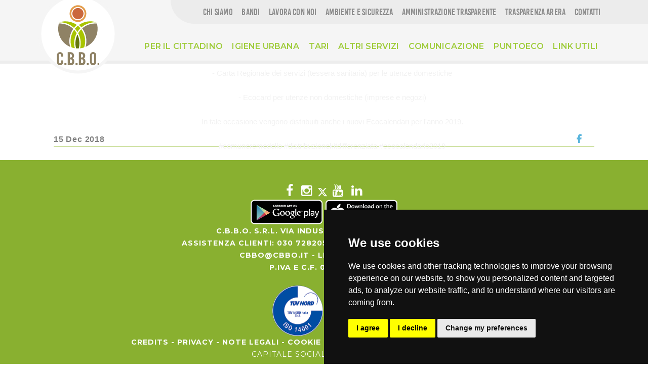

--- FILE ---
content_type: text/html; charset=UTF-8
request_url: https://www.cbbo.it/en/node/543
body_size: 9198
content:


<!DOCTYPE html>
<html lang="en" dir="ltr" xmlns:article="http://ogp.me/ns/article#" xmlns:book="http://ogp.me/ns/book#" xmlns:product="http://ogp.me/ns/product#" xmlns:profile="http://ogp.me/ns/profile#" xmlns:video="http://ogp.me/ns/video#" prefix="content: http://purl.org/rss/1.0/modules/content/  dc: http://purl.org/dc/terms/  foaf: http://xmlns.com/foaf/0.1/  og: http://ogp.me/ns#  rdfs: http://www.w3.org/2000/01/rdf-schema#  schema: http://schema.org/  sioc: http://rdfs.org/sioc/ns#  sioct: http://rdfs.org/sioc/types#  skos: http://www.w3.org/2004/02/skos/core#  xsd: http://www.w3.org/2001/XMLSchema# ">

<head>
 
    <meta charset="utf-8" />
<meta name="title" content="fbpr_81ac96417f3d3602c642293fc1532d96 | Drupal" />
<meta name="keywords" content="fbpr_81ac96417f3d3602c642293fc1532d96 | Drupal" />
<meta name="Generator" content="Drupal 8 (https://www.drupal.org)" />
<meta name="MobileOptimized" content="width" />
<meta name="HandheldFriendly" content="true" />
<meta name="viewport" content="width=device-width, initial-scale=1.0" />
<link rel="shortcut icon" href="/sites/default/files/for%20fav-04.png" type="image/png" />
<link rel="alternate" hreflang="it" href="https://www.cbbo.it/node/543" />
<link rel="canonical" href="/node/543" />
<link rel="shortlink" href="/node/543" />
<link rel="revision" href="/node/543" />

    <title>fbpr_81ac96417f3d3602c642293fc1532d96 | Drupal</title>
    <style media="all">
@import url("/core/themes/stable/css/system/components/ajax-progress.module.css?t9kaip");
@import url("/core/themes/stable/css/system/components/autocomplete-loading.module.css?t9kaip");
@import url("/core/themes/stable/css/system/components/fieldgroup.module.css?t9kaip");
@import url("/core/themes/stable/css/system/components/container-inline.module.css?t9kaip");
@import url("/core/themes/stable/css/system/components/clearfix.module.css?t9kaip");
@import url("/core/themes/stable/css/system/components/details.module.css?t9kaip");
@import url("/core/themes/stable/css/system/components/hidden.module.css?t9kaip");
@import url("/core/themes/stable/css/system/components/item-list.module.css?t9kaip");
@import url("/core/themes/stable/css/system/components/js.module.css?t9kaip");
@import url("/core/themes/stable/css/system/components/nowrap.module.css?t9kaip");
@import url("/core/themes/stable/css/system/components/position-container.module.css?t9kaip");
@import url("/core/themes/stable/css/system/components/progress.module.css?t9kaip");
@import url("/core/themes/stable/css/system/components/reset-appearance.module.css?t9kaip");
@import url("/core/themes/stable/css/system/components/resize.module.css?t9kaip");
@import url("/core/themes/stable/css/system/components/sticky-header.module.css?t9kaip");
@import url("/core/themes/stable/css/system/components/system-status-counter.css?t9kaip");
@import url("/core/themes/stable/css/system/components/system-status-report-counters.css?t9kaip");
@import url("/core/themes/stable/css/system/components/system-status-report-general-info.css?t9kaip");
@import url("/core/themes/stable/css/system/components/tabledrag.module.css?t9kaip");
@import url("/core/themes/stable/css/system/components/tablesort.module.css?t9kaip");
@import url("/core/themes/stable/css/system/components/tree-child.module.css?t9kaip");
@import url("/modules/ubercart/uc_order/css/uc_order.css?t9kaip");
@import url("/modules/ubercart/uc_product/css/uc_product.css?t9kaip");
@import url("/modules/ubercart/uc_store/css/uc_store.css?t9kaip");
</style>
<style media="all">
@import url("/themes/custom/megaw/css/layerslider.css?t9kaip");
@import url("/themes/custom/megaw/plugins/revslider/public/assets/css/settings.css?t9kaip");
@import url("/themes/custom/megaw/maxmegamenu/style.css?t9kaip");
@import url("/themes/custom/megaw/css/dashicons.min.css?t9kaip");
@import url("/themes/custom/megaw/plugins/yith-woocommerce-quick-view/assets/css/yith-quick-view.css?t9kaip");
@import url("/themes/custom/megaw/plugins/woocommerce/assets/css/prettyPhoto.css?t9kaip");
@import url("/themes/custom/megaw/plugins/yith-woocommerce-wishlist/assets/css/jquery.selectBox.css?t9kaip");
@import url("/themes/custom/megaw/plugins/yith-woocommerce-wishlist/assets/css/style.css?t9kaip");
@import url("/themes/custom/megaw/plugins/yith-woocommerce-wishlist/assets/css/font-awesome.min.css?t9kaip");
@import url("/themes/custom/megaw/plugins/mailchimp-for-wp/assets/css/checkbox.min.css?t9kaip");
</style>
<link rel="stylesheet" href="https://fonts.googleapis.com/css?family=Montserrat%3A400%2C700&amp;#038;ver=4.4.2" media="all" />
<style media="all">
@import url("/themes/custom/megaw/style.css?t9kaip");
@import url("/themes/custom/megaw/responsive.css?t9kaip");
@import url("/themes/custom/megaw/js/flex-slider/flexslider.css?t9kaip");
@import url("/themes/custom/megaw/js/magnific-popup/magnific-popup.css?t9kaip");
@import url("/themes/custom/megaw/font-awesome/css/font-awesome.min.css?t9kaip");
@import url("/themes/custom/megaw/pe-icon-7-stroke/css/pe-icon-7-stroke.css?t9kaip");
@import url("/themes/custom/megaw/plugins/mailchimp-for-wp/assets/css/form.min.css?t9kaip");
</style>
<link rel="stylesheet" href="//stackpath.bootstrapcdn.com/bootstrap/4.4.1/css/bootstrap.min.css" media="all" />
<style media="all">
@import url("/themes/custom/megaw/css/select2.min.css?t9kaip");
@import url("/themes/custom/megaw/css/custom.css?t9kaip");
@import url("/themes/custom/megaw/css/update.css?t9kaip");
@import url("/themes/custom/megaw/css/slider.css?t9kaip");
</style>

    
<!--[if lte IE 8]>
<script src="/core/assets/vendor/html5shiv/html5shiv.min.js?v=3.7.3"></script>
<![endif]-->

              <style type="text/css" media="all">
        i.fa.fa-exclamation {
    color: #89b030 !important;
}
ul.modulistica {
    padding-left: 10px;
    list-style: none;
    border-left: 1px solid #89b030;
}
#block-8iconeperservizioffertidacbbo div.fascia_row div.container div.row div.icon_servicies_cbbo-2 {
    width: calc(25% - 12px );
    height: auto;
    float: left;
    /* background-color: #9fcc3b; */
    background-color: rgb(165, 207, 73);
    margin-bottom: 6px;
    margin-top: 6px;
    margin-left: 6px;
    margin-right: 6px;
    transition: 0.3s all;
}
.tab-title i {
    margin-right: 0px;
}
img.play {
    margin-top: 15px;
}
#fascia_imprese_2 {
    background-color: whitesmoke;
    padding-bottom: 1%;
}
.tab-vertical-current {
    color: white;
    border: 1px solid silver;
    background-color: silver;
}
.tab-vertical-title:hover {
    color: #a8c400;
    border: 1px solid #c0c0c0;
}
.tab-vertical-title:hover {
    color: silver;
    border: 1px solid silver;
}
#fascia_imprese_3 {
    background-color: #ededed !important;
    padding-bottom: 1%;
}
h2.green {
    font-size: 30px;
    color: rgb(168, 196, 0);
    font-family: bebas, Arial;
    font-weight: 400;
    padding-bottom: 0.2em !important;
    margin: 2%;
}
p a {
    color: inherit;
    border-bottom: 1px solid #a8c400;
}
input#edit-foto-upload {
    margin: 10px;
}
div#ajax-wrapper .description {
    display: none;
}
a#toolbar-item-shortcuts {
    display: none !important;
}
a.toolbar-icon.use-ajax.toolbar-item {
    display: none !important;
}
a#toolbar-item-shortcuts {
    display: none !important;
}
select#edit-tipologia, select#edit-comune {
    font-family: 'Open Sans';
    color: gray;
    font-size: 15px;
    margin-bottom: 8px;
}
#edit-tipologia, #edit-comune {
    width: 100%;
    padding: 12px 0 10px 12px;
}
#social_box_cbbo i.fa.fa-youtube, #social_box_cbbo i.fa.fa-facebook, #social_box_cbbo i.fa.fa-instagram, #social_box_cbbo i.fa.fa-twitter, #social_box_cbbo i.fa.fa-linkedin {
    font-size: 25px;
    margin: 5px;
}
div#parte_link a {
    color: #89b030;
    font-size: 15px;
    margin: 10px 15px;
}
.ecocalendario.banner-azienda {
    border-top: 1px solid whitesmoke;
    padding-top: 60px;
    padding-bottom: 60px;
}
p.justify {
    font-size: 15px;
}
img.tuv {
    max-width: 100px;
}
.articoli_di_settore {
    display: block;
    margin: 0 auto;
}
/*----------------------------------------------------------PORTFOLIO PROGETTI*/
@media screen and (max-width: 648px) {
.portfolio-single-container {
    margin-top: 100px;
}
}
@media only screen and (max-width: 1000px) and (min-width: 649px) {
.portfolio-single-container {
    margin-top: 90px;
}
}
@media screen and (min-width: 1001px) {
.portfolio-single-container {
    margin-top: 30px;
}
}
@media (max-width: 767px) {
.portfolio-small-column {
    margin-top: 50px;
}
}
.portfolio-content.left {
    padding: 15px 15px 0 15px;
}
.portfolio-big-column {
    width: 50%;
}
.portfolio-small-column {
    width: 50%;
    padding: 15px 10px 10px 10px;
}
div#block_news_left img {
    margin-bottom: 10px;
}
strong.title_ecocalendario.orange {
    color: #ca683d;
}
.callout.callout-align-left.callout-none.ferra {
    background-color: #dfdfdf;
}
div#body_amministrazione {
    max-width: 1180px !important;
}
.sezione_calendario {
    padding-top: 30px !important;
    background-color: #ececec;
    padding-bottom: 10px !important;
}
/*---------------------------------------------------------PAGO PA*/
img.pagopa {
    max-width: 30px;
    transform: translate(0px, 4px);
    position: relative;
}
.col-md-12.button--collegati.pagopa a {
    text-transform: none !important;
}
.col-md-12.button--collegati.pagopa.breveguida a {
    background-color: #e49d49;
}
select#edit-tipo-rifiuto {
    width: 100%;
    padding: 12px 0 10px 12px;
}
select#edit-tipo-rifiuto {
    color: gray;
    font-size: 15px;
    margin-bottom: 8px;
}
input#edit-telefono {
    border: 1px solid #999999;
}
select#edit-tipo-rifiuto {
    font-family: 'Montserrat' !important;
}
input#edit-telefono {
    border: 1px solid #999999;
    font-family: 'Montserrat';
}
/*--------------------------------------------------------------------Ambiente e sicurezza*/
.icona-sicurezza img {
    display: block;
    margin: 0 auto;
}
.icona-sicurezza {
    /* margin-bottom: 10px; */
    /* margin-top: 10px; */
    padding: 10px;
}
h2.content-section-title.altro-colore:after {
    background-color: #e49d49 !important;
}
@media screen and (min-width: 1001px) {
.icona-sicurezza {
    width: 30% !important;
    float: left;
}
}
@media screen and (max-width: 648px) {
.icona-sicurezza {
    width: 96% !important;
    float: left;
}
}
@media only screen and (max-width: 1000px) and (min-width: 649px) {
.icona-sicurezza {
    width: 46% !important;
    float: left;
}
}

.team-cbbo .team-sub-name {
    margin-bottom: 10px;
}
.team-cbbo a.social-icons {
    border: none;
}
.team-cbbo .team-style-1 .team-heading:before {
    position: absolute;
    left: 0px;
    bottom: 25px;
    width: 20px;
    height: 3px;
    background-color: #89b030;
    content: '';
}
.team-cbbo .team-content p a {
    border-bottom: none;
    font-size: 14px;
}
.team-cbbo .team-content {
    margin-bottom: 0px;
}
.team-cbbo a.social-icons:hover {
    background-color: transparent !important;
}
p.socialteam-cbbo i {
    font-size: 18px !important;
    color: #e39c4a;
    padding: 10px;
    background: #ececec;
    border-radius: 30px;
    line-height: 15px;
    border: none !important;
    margin-bottom: 18px;
}
p.socialteam-cbbo a {
    border-bottom: none !important;
}
a.social-icons:hover i {
    color: #e39c4a;
}
.team-detail {
    padding: 20px 25px 15px 25px;
}
.team-cbbo h2.content-section-title {
    float: left;
    margin-left: 6px !important;
}
p.socialteam-cbbo {
    text-align: right;
}
.eballettquadrati {
    background-color: whitesmoke !important;
    border-radius: 10px !important;
}
/*---------------------------3 PERCENTUALI RACCOLTA DIFFERENZIATA COMUNI*/
h2.raccoltadifferenziata {
    margin-top: 40px !important;
}
.bodyno .col-lg-6 {
    width: 32%;
}
.eballettquadrati {
    background-color: whitesmoke;
    border-radius: 20px !important;
    padding: 20px !important;
}
.eballettquadrati span.scorr_ess {
    font-weight: bold;
    font-size: 2em;
}
.eballettquadrati p {
    text-align: center !important;
    padding-top: 15px !important;
    padding-bottom: 10px !important;
}
.eballettquadrati h3 {
    text-align: center !important;
    padding-top: 10px;
}
.datidifferenziata .col-lg-6.col-xs-12 {
    width: 22%;
    display: block !important;
    margin: 0 !important;
}
@media screen and (min-width: 1025px) {
.datidifferenziata {
    margin-left: 0px;
}
}
.eballett.differenziata span.scorr_ess {
    letter-spacing: 0.7px;
}
.eballett.differenziata h3 {
    padding-top: 10px !important;
    font-weight: bold;
    font-size: 20px;
    text-transform: uppercase;
}

@media only screen and (min-width: 768px) and (max-width: 1024px){
#mega-menu-main-menu, .menu_secondario>ul {background-color: #ececec;}
#block-menusecondariocbbo ul li{    padding-bottom: 10px !important;padding-top: 10px !important;}
#mega-menu-wrap-main-menu #mega-menu-main-menu li{font-size:5px;}
.left-header:before{    left: 6%;}
.site-logo a{    background-position: left;}
}
@media only screen and (max-width: 1000px){
.left-header:before{    left: 50%;}
.site-logo a{    background-position: center;}
}

      </style>
    
<!-- Cookie Consent by https://www.TermsFeed.com -->
<!-- generato con https://www.cookieconsent.com/  -->
<script type="text/javascript" src="/themes/custom/megaw/js/cookie-consent.js" charset="UTF-8"></script>
<script type="text/javascript" charset="UTF-8">
        document.addEventListener('DOMContentLoaded', function () {
           var box_lang='it';
                   var userLang = navigator.language || navigator.userLanguage; 
                   if (userLang.toLocaleLowerCase().substring(0, 2)=='en')
                   {
                      box_lang='en';
                   }
                   if (userLang.toLocaleLowerCase().substring(0, 2)=='de')
                   {
                      box_lang='de';
                   }
                   if (userLang.toLocaleLowerCase().substring(0, 2)=='es')
                   {
                      box_lang='es';
                   }
                   if (userLang.toLocaleLowerCase().substring(0, 2)=='ru')
                   {
                      box_lang='ru';
                   }
                   if (userLang.toLocaleLowerCase().substring(0, 2)=='pl')
                   {
                      box_lang='pl';
                   }
            cookieconsent.run({ "notice_banner_type": "simple", 
            "consent_type": "express",
             "palette": "dark", 
             "language": box_lang, 
             "page_load_consent_levels": ["strictly-necessary"], 
             "notice_banner_reject_button_hide": false, 
             "preferences_center_close_button_hide": false,
             "website_name": "CBBO", 
             "open_preferences_center_selector": "#open_preferences_center",
             "website_privacy_policy_url": "https://www.cbbo.it/cookie-policy" });
        });
</script>
<!-- END Cookie Consent by https://www.TermsFeed.com -->    


</head>
<body class="ltr home page pageemplate-default">
  <div class="over-all">
    <div class="spinner">
      <div class="bounce1"></div>
      <div class="bounce2"></div>
      <div class="bounce3"></div>
    </div>
  </div>
  <a href="#main-content" class="visually-hidden focusable">
      Skip to main content
  </a>
 <div id="background" style="">

      
      



                <div id="scroll-header" >
    <div id="scroll-header-content">
        <div class="wrap" >
            <div class="left-header">
                <div class="site-logo">
                    <a class="logo-image" href="/en">
                        
                        <img  class="logo-normal" alt="Drupal" src="https://www.cbbo.it/sites/default/files/MARCHIO_oriz_500x150.png" /> 
                        
                      
                        <img class="logo-retina"   alt="Drupal" src=" https://www.cbbo.it/sites/default/files/MARCHIO_oriz_500x150.png" /> 
                    </a> 
                </div>
            </div>
            <div class="right-header">
                <div class="main-menu">
                
                                                        <nav role="navigation" aria-labelledby="block-menusecondariocbbo-menu" id="block-menusecondariocbbo" class="menu_secondario">
            
  <h2 class="visually-hidden" id="block-menusecondariocbbo-menu">Menu secondario[CBBO]</h2>
  

        
              <ul>
              <li>
        <a href="/en/node/273" data-drupal-link-system-path="node/273">Chi siamo</a>
              </li>
          <li>
        <a href="/en/node/687" data-drupal-link-system-path="node/687">Bandi</a>
              </li>
          <li>
        <a href="/en/node/1802" data-drupal-link-system-path="node/1802">Lavora con noi</a>
              </li>
          <li>
        <a href="/en/node/1230" data-drupal-link-system-path="node/1230">Ambiente e sicurezza</a>
              </li>
          <li>
        <a href="/en/node/341" data-drupal-link-system-path="node/341">Amministrazione trasparente</a>
              </li>
          <li>
        <a href="/en/node/1049" data-drupal-link-system-path="node/1049">Trasparenza ARERA</a>
              </li>
          <li>
        <a href="/en/node/175" data-drupal-link-system-path="node/175">Contatti</a>
              </li>
        </ul>
  


  </nav>
<div id="mega-menu-wrap-main-menu" class="mega-menu-wrap">
    <div class="mega-menu-toggle"></div>
            <h2 class="visually-hidden">Main navigation</h2>

        
              <ul id="mega-menu-main-menu"  class="mega-menu mega-menu-horizontal mega-no-js" data-event="hover" data-effect="disabled" data-second-click="close" data-breakpoint="600">
                                   <li class="mega-menu-item mega-menu-item-type-custom  mega-menu-item-has-children mega-align-bottom-left mega-menu-flyout menu-item--expanded">
                 <a href="" data-drupal-link-system-path="&lt;front&gt;">Per il cittadino</a>
                                    <ul class="mega-sub-menu">
                                <li class="mega-menu-item">
                      <a href="/en/node/247" data-drupal-link-system-path="node/247">Acquafredda</a>
                </li>
                            <li class="mega-menu-item">
                      <a href="/en/node/246" data-drupal-link-system-path="node/246">Calvisano</a>
                </li>
                            <li class="mega-menu-item">
                      <a href="/en/node/1520" data-drupal-link-system-path="node/1520">Capriano del Colle</a>
                </li>
                            <li class="mega-menu-item">
                      <a href="/en/node/248" data-drupal-link-system-path="node/248">Carpenedolo</a>
                </li>
                            <li class="mega-menu-item">
                      <a href="/en/node/252" data-drupal-link-system-path="node/252">Castenedolo</a>
                </li>
                            <li class="mega-menu-item">
                      <a href="/en/node/1711" data-drupal-link-system-path="node/1711">Flero</a>
                </li>
                            <li class="mega-menu-item">
                      <a href="/en/node/249" data-drupal-link-system-path="node/249">Ghedi</a>
                </li>
                            <li class="mega-menu-item">
                      <a href="/en/node/253" data-drupal-link-system-path="node/253">Isorella</a>
                </li>
                            <li class="mega-menu-item">
                      <a href="/en/node/1075" data-drupal-link-system-path="node/1075">Mazzano</a>
                </li>
                            <li class="mega-menu-item">
                      <a href="/en/node/254" data-drupal-link-system-path="node/254">Montichiari</a>
                </li>
                            <li class="mega-menu-item">
                      <a href="/en/node/255" data-drupal-link-system-path="node/255">Montirone</a>
                </li>
                            <li class="mega-menu-item">
                      <a href="/en/node/1074" data-drupal-link-system-path="node/1074">Nuvolento</a>
                </li>
                            <li class="mega-menu-item">
                      <a href="/en/node/1073" data-drupal-link-system-path="node/1073">Nuvolera</a>
                </li>
                            <li class="mega-menu-item">
                      <a href="/en/node/858" data-drupal-link-system-path="node/858">Poncarale</a>
                </li>
                            <li class="mega-menu-item">
                      <a href="/en/node/272" data-drupal-link-system-path="node/272">Remedello</a>
                </li>
                            <li class="mega-menu-item">
                      <a href="/en/node/737" data-drupal-link-system-path="node/737">San Zeno Naviglio</a>
                </li>
                            <li class="mega-menu-item">
                      <a href="/en/node/257" data-drupal-link-system-path="node/257">Visano</a>
                </li>
        </ul>
  
                </li>
                               <li class="mega-menu-item mega-menu-item-type-custom  mega-menu-item-has-children mega-align-bottom-left mega-menu-flyout menu-item--expanded">
                 <a href="" data-drupal-link-system-path="&lt;front&gt;">Igiene urbana</a>
                                    <ul class="mega-sub-menu">
                                <li class="mega-menu-item">
                      <a href="/en/node/321" data-drupal-link-system-path="node/321">Raccolta e riciclo rifiuti</a>
                </li>
                            <li class="mega-menu-item">
                      <a href="/en/node/320" data-drupal-link-system-path="node/320">Spazzamento stradale</a>
                </li>
                            <li class="mega-menu-item">
                      <a href="/en/node/323" data-drupal-link-system-path="node/323">Centri di raccolta</a>
                </li>
                            <li class="mega-menu-item">
                      <a href="/en/node/322" data-drupal-link-system-path="node/322">Utenze non domestiche</a>
                </li>
                            <li class="mega-menu-item">
                      <a href="/en/node/732" data-drupal-link-system-path="node/732">Servizi per le imprese</a>
                </li>
                            <li class="mega-menu-item">
                      <a href="/en/node/466" data-drupal-link-system-path="node/466">Guida ai rifiuti</a>
                </li>
                            <li class="mega-menu-item">
                      <a href="/en/faqs" data-drupal-link-system-path="node/121">Dove lo butto?</a>
                </li>
                            <li class="mega-menu-item">
                      <a href="/en/node/325" data-drupal-link-system-path="node/325">App</a>
                </li>
        </ul>
  
                </li>
                               <li class="mega-menu-item mega-menu-item-type-custom  mega-menu-item-has-children mega-align-bottom-left mega-menu-flyout menu-item--expanded">
                 <a href="" data-drupal-link-system-path="&lt;front&gt;">Tari</a>
                                    <ul class="mega-sub-menu">
                                <li class="mega-menu-item">
                      <a href="/en/node/1046" data-drupal-link-system-path="node/1046">Gestione TARI</a>
                </li>
                            <li class="mega-menu-item">
                      <a href="/en/node/1126" data-drupal-link-system-path="node/1126">Paga la TARI con PagoPA</a>
                </li>
                            <li class="mega-menu-item">
                      <a href="/en/faqs-2" data-drupal-link-system-path="node/120">Faq TARI</a>
                </li>
        </ul>
  
                </li>
                               <li class="mega-menu-item mega-menu-item-type-custom  mega-menu-item-has-children mega-align-bottom-left mega-menu-flyout menu-item--expanded">
                 <a href="" data-drupal-link-system-path="&lt;front&gt;">Altri servizi</a>
                                    <ul class="mega-sub-menu">
                                <li class="mega-menu-item">
                      <a href="/en/node/1430" data-drupal-link-system-path="node/1430">Servizi cimiteriali</a>
                </li>
                            <li class="mega-menu-item">
                      <a href="/en/node/1706" data-drupal-link-system-path="node/1706">Illuminazione votive</a>
                </li>
                            <li class="mega-menu-item">
                      <a href="/en/node/1429" data-drupal-link-system-path="node/1429">Affissioni pubbliche</a>
                </li>
        </ul>
  
                </li>
                               <li class="mega-menu-item mega-menu-item-type-custom  mega-menu-item-has-children mega-align-bottom-left mega-menu-flyout menu-item--expanded">
                 <a href="" data-drupal-link-system-path="&lt;front&gt;">Comunicazione</a>
                                    <ul class="mega-sub-menu">
                                <li class="mega-menu-item">
                      <a href="/en/node/270" data-drupal-link-system-path="node/270">Per il territorio</a>
                </li>
                            <li class="mega-menu-item">
                      <a href="/en/node/174" data-drupal-link-system-path="node/174">News</a>
                </li>
                            <li class="mega-menu-item">
                      <a href="/en/node/334" data-drupal-link-system-path="node/334">Rassegna stampa</a>
                </li>
                            <li class="mega-menu-item">
                      <a href="/en/node/822" data-drupal-link-system-path="node/822">Articoli di settore</a>
                </li>
        </ul>
  
                </li>
                               <li class="mega-menu-item mega-menu-item-type-custom  mega-menu-item-has-children mega-align-bottom-left mega-menu-flyout">
                 <a href="/en/node/324" data-drupal-link-system-path="node/324">PuntoEco</a>
                </li>
                               <li class="mega-menu-item mega-menu-item-type-custom  mega-menu-item-has-children mega-align-bottom-left mega-menu-flyout">
                 <a href="/en/node/271" data-drupal-link-system-path="node/271">Link utili</a>
                </li>
                               <li class="mega-menu-item mega-menu-item-type-custom  mega-menu-item-has-children mega-align-bottom-left mega-menu-flyout">
                 <a href="/en/node/627" data-drupal-link-system-path="node/627">Segnalazioni</a>
                </li>
        </ul>
  


  </div>


                                          </div> 
                <!-- End Main Menu --> 
            </div>
            <div class="cleared"></div>
        </div>
    </div>
</div>

<div id="page" >
    <div id="header" class="header-white header-text-black" >
         <div class='header_bg' ></div>
        <div class="header_content header_with_title">
            <div id="top-bar">
                <div class="wrap">
                    <div class="left-top-bar">
                                            </div>
                    <div class="right-top-bar">
                                                
                    </div>
                    <div class="cleared"></div>
                </div>
            </div>
            <div id="top-bar-open">
                <div class="wrap">
                    <div id="topbar-open"><i class="fa fa-angle-down"></i></div>
                </div>
            </div>
            <div class="wrap">
                                      

    
    
    <div class="left-header">
        <div class="site-logo">
                            <a class="logo-image" id="logo" href="/en">
                    <div class="hide_on_mobile">
                                                    <img  class="logo-normal" alt="Drupal" src="/sites/default/files/MARCHIO_oriz_500x150_0.png" /> 
                                                <img class="logo-retina"   alt="Drupal" src="https://www.cbbo.it/sites/default/files/MARCHIO_oriz_500x150.png" />
                    </div>
                    <div class="hide_on_tablet">
                        <img  class="logo-normal" alt="Drupal" src="https://www.cbbo.it/sites/default/files/MARCHIO_oriz_500x150.png" />
                        <img class="logo-retina"  alt="Drupal" src="https://www.cbbo.it/sites/default/files/MARCHIO_oriz_500x150.png" />
                    </div>                    
                </a> 

                    </div>
    </div>



                               <div class="right-header">
                    <div class="main-menu">
                        
                                                                <nav role="navigation" aria-labelledby="block-menusecondariocbbo-menu" id="block-menusecondariocbbo" class="menu_secondario">
            
  <h2 class="visually-hidden" id="block-menusecondariocbbo-menu">Menu secondario[CBBO]</h2>
  

        
              <ul>
              <li>
        <a href="/en/node/273" data-drupal-link-system-path="node/273">Chi siamo</a>
              </li>
          <li>
        <a href="/en/node/687" data-drupal-link-system-path="node/687">Bandi</a>
              </li>
          <li>
        <a href="/en/node/1802" data-drupal-link-system-path="node/1802">Lavora con noi</a>
              </li>
          <li>
        <a href="/en/node/1230" data-drupal-link-system-path="node/1230">Ambiente e sicurezza</a>
              </li>
          <li>
        <a href="/en/node/341" data-drupal-link-system-path="node/341">Amministrazione trasparente</a>
              </li>
          <li>
        <a href="/en/node/1049" data-drupal-link-system-path="node/1049">Trasparenza ARERA</a>
              </li>
          <li>
        <a href="/en/node/175" data-drupal-link-system-path="node/175">Contatti</a>
              </li>
        </ul>
  


  </nav>
<div id="mega-menu-wrap-main-menu" class="mega-menu-wrap">
    <div class="mega-menu-toggle"></div>
            <h2 class="visually-hidden">Main navigation</h2>

        
              <ul id="mega-menu-main-menu"  class="mega-menu mega-menu-horizontal mega-no-js" data-event="hover" data-effect="disabled" data-second-click="close" data-breakpoint="600">
                                   <li class="mega-menu-item mega-menu-item-type-custom  mega-menu-item-has-children mega-align-bottom-left mega-menu-flyout menu-item--expanded">
                 <a href="" data-drupal-link-system-path="&lt;front&gt;">Per il cittadino</a>
                                    <ul class="mega-sub-menu">
                                <li class="mega-menu-item">
                      <a href="/en/node/247" data-drupal-link-system-path="node/247">Acquafredda</a>
                </li>
                            <li class="mega-menu-item">
                      <a href="/en/node/246" data-drupal-link-system-path="node/246">Calvisano</a>
                </li>
                            <li class="mega-menu-item">
                      <a href="/en/node/1520" data-drupal-link-system-path="node/1520">Capriano del Colle</a>
                </li>
                            <li class="mega-menu-item">
                      <a href="/en/node/248" data-drupal-link-system-path="node/248">Carpenedolo</a>
                </li>
                            <li class="mega-menu-item">
                      <a href="/en/node/252" data-drupal-link-system-path="node/252">Castenedolo</a>
                </li>
                            <li class="mega-menu-item">
                      <a href="/en/node/1711" data-drupal-link-system-path="node/1711">Flero</a>
                </li>
                            <li class="mega-menu-item">
                      <a href="/en/node/249" data-drupal-link-system-path="node/249">Ghedi</a>
                </li>
                            <li class="mega-menu-item">
                      <a href="/en/node/253" data-drupal-link-system-path="node/253">Isorella</a>
                </li>
                            <li class="mega-menu-item">
                      <a href="/en/node/1075" data-drupal-link-system-path="node/1075">Mazzano</a>
                </li>
                            <li class="mega-menu-item">
                      <a href="/en/node/254" data-drupal-link-system-path="node/254">Montichiari</a>
                </li>
                            <li class="mega-menu-item">
                      <a href="/en/node/255" data-drupal-link-system-path="node/255">Montirone</a>
                </li>
                            <li class="mega-menu-item">
                      <a href="/en/node/1074" data-drupal-link-system-path="node/1074">Nuvolento</a>
                </li>
                            <li class="mega-menu-item">
                      <a href="/en/node/1073" data-drupal-link-system-path="node/1073">Nuvolera</a>
                </li>
                            <li class="mega-menu-item">
                      <a href="/en/node/858" data-drupal-link-system-path="node/858">Poncarale</a>
                </li>
                            <li class="mega-menu-item">
                      <a href="/en/node/272" data-drupal-link-system-path="node/272">Remedello</a>
                </li>
                            <li class="mega-menu-item">
                      <a href="/en/node/737" data-drupal-link-system-path="node/737">San Zeno Naviglio</a>
                </li>
                            <li class="mega-menu-item">
                      <a href="/en/node/257" data-drupal-link-system-path="node/257">Visano</a>
                </li>
        </ul>
  
                </li>
                               <li class="mega-menu-item mega-menu-item-type-custom  mega-menu-item-has-children mega-align-bottom-left mega-menu-flyout menu-item--expanded">
                 <a href="" data-drupal-link-system-path="&lt;front&gt;">Igiene urbana</a>
                                    <ul class="mega-sub-menu">
                                <li class="mega-menu-item">
                      <a href="/en/node/321" data-drupal-link-system-path="node/321">Raccolta e riciclo rifiuti</a>
                </li>
                            <li class="mega-menu-item">
                      <a href="/en/node/320" data-drupal-link-system-path="node/320">Spazzamento stradale</a>
                </li>
                            <li class="mega-menu-item">
                      <a href="/en/node/323" data-drupal-link-system-path="node/323">Centri di raccolta</a>
                </li>
                            <li class="mega-menu-item">
                      <a href="/en/node/322" data-drupal-link-system-path="node/322">Utenze non domestiche</a>
                </li>
                            <li class="mega-menu-item">
                      <a href="/en/node/732" data-drupal-link-system-path="node/732">Servizi per le imprese</a>
                </li>
                            <li class="mega-menu-item">
                      <a href="/en/node/466" data-drupal-link-system-path="node/466">Guida ai rifiuti</a>
                </li>
                            <li class="mega-menu-item">
                      <a href="/en/faqs" data-drupal-link-system-path="node/121">Dove lo butto?</a>
                </li>
                            <li class="mega-menu-item">
                      <a href="/en/node/325" data-drupal-link-system-path="node/325">App</a>
                </li>
        </ul>
  
                </li>
                               <li class="mega-menu-item mega-menu-item-type-custom  mega-menu-item-has-children mega-align-bottom-left mega-menu-flyout menu-item--expanded">
                 <a href="" data-drupal-link-system-path="&lt;front&gt;">Tari</a>
                                    <ul class="mega-sub-menu">
                                <li class="mega-menu-item">
                      <a href="/en/node/1046" data-drupal-link-system-path="node/1046">Gestione TARI</a>
                </li>
                            <li class="mega-menu-item">
                      <a href="/en/node/1126" data-drupal-link-system-path="node/1126">Paga la TARI con PagoPA</a>
                </li>
                            <li class="mega-menu-item">
                      <a href="/en/faqs-2" data-drupal-link-system-path="node/120">Faq TARI</a>
                </li>
        </ul>
  
                </li>
                               <li class="mega-menu-item mega-menu-item-type-custom  mega-menu-item-has-children mega-align-bottom-left mega-menu-flyout menu-item--expanded">
                 <a href="" data-drupal-link-system-path="&lt;front&gt;">Altri servizi</a>
                                    <ul class="mega-sub-menu">
                                <li class="mega-menu-item">
                      <a href="/en/node/1430" data-drupal-link-system-path="node/1430">Servizi cimiteriali</a>
                </li>
                            <li class="mega-menu-item">
                      <a href="/en/node/1706" data-drupal-link-system-path="node/1706">Illuminazione votive</a>
                </li>
                            <li class="mega-menu-item">
                      <a href="/en/node/1429" data-drupal-link-system-path="node/1429">Affissioni pubbliche</a>
                </li>
        </ul>
  
                </li>
                               <li class="mega-menu-item mega-menu-item-type-custom  mega-menu-item-has-children mega-align-bottom-left mega-menu-flyout menu-item--expanded">
                 <a href="" data-drupal-link-system-path="&lt;front&gt;">Comunicazione</a>
                                    <ul class="mega-sub-menu">
                                <li class="mega-menu-item">
                      <a href="/en/node/270" data-drupal-link-system-path="node/270">Per il territorio</a>
                </li>
                            <li class="mega-menu-item">
                      <a href="/en/node/174" data-drupal-link-system-path="node/174">News</a>
                </li>
                            <li class="mega-menu-item">
                      <a href="/en/node/334" data-drupal-link-system-path="node/334">Rassegna stampa</a>
                </li>
                            <li class="mega-menu-item">
                      <a href="/en/node/822" data-drupal-link-system-path="node/822">Articoli di settore</a>
                </li>
        </ul>
  
                </li>
                               <li class="mega-menu-item mega-menu-item-type-custom  mega-menu-item-has-children mega-align-bottom-left mega-menu-flyout">
                 <a href="/en/node/324" data-drupal-link-system-path="node/324">PuntoEco</a>
                </li>
                               <li class="mega-menu-item mega-menu-item-type-custom  mega-menu-item-has-children mega-align-bottom-left mega-menu-flyout">
                 <a href="/en/node/271" data-drupal-link-system-path="node/271">Link utili</a>
                </li>
                               <li class="mega-menu-item mega-menu-item-type-custom  mega-menu-item-has-children mega-align-bottom-left mega-menu-flyout">
                 <a href="/en/node/627" data-drupal-link-system-path="node/627">Segnalazioni</a>
                </li>
        </ul>
  


  </div>


                                                   </div>
                    <!-- End Main Menu --> 
                </div>
                <div class="cleared"></div>
                <div id="toggle-menu-button"><i class="fa fa-align-justify"></i></div>
                <div class="toggle-menu">
                    <div class="menu-toggle-menu-container">
                                                                                                <nav role="navigation" aria-labelledby="block-menusecondariocbbo-menu" id="block-menusecondariocbbo" class="menu_secondario">
            
  <h2 class="visually-hidden" id="block-menusecondariocbbo-menu">Menu secondario[CBBO]</h2>
  

        
              <ul>
              <li>
        <a href="/en/node/273" data-drupal-link-system-path="node/273">Chi siamo</a>
              </li>
          <li>
        <a href="/en/node/687" data-drupal-link-system-path="node/687">Bandi</a>
              </li>
          <li>
        <a href="/en/node/1802" data-drupal-link-system-path="node/1802">Lavora con noi</a>
              </li>
          <li>
        <a href="/en/node/1230" data-drupal-link-system-path="node/1230">Ambiente e sicurezza</a>
              </li>
          <li>
        <a href="/en/node/341" data-drupal-link-system-path="node/341">Amministrazione trasparente</a>
              </li>
          <li>
        <a href="/en/node/1049" data-drupal-link-system-path="node/1049">Trasparenza ARERA</a>
              </li>
          <li>
        <a href="/en/node/175" data-drupal-link-system-path="node/175">Contatti</a>
              </li>
        </ul>
  


  </nav>
<div id="mega-menu-wrap-main-menu" class="mega-menu-wrap">
    <div class="mega-menu-toggle"></div>
            <h2 class="visually-hidden">Main navigation</h2>

        
              <ul id="mega-menu-main-menu"  class="mega-menu mega-menu-horizontal mega-no-js" data-event="hover" data-effect="disabled" data-second-click="close" data-breakpoint="600">
                                   <li class="mega-menu-item mega-menu-item-type-custom  mega-menu-item-has-children mega-align-bottom-left mega-menu-flyout menu-item--expanded">
                 <a href="" data-drupal-link-system-path="&lt;front&gt;">Per il cittadino</a>
                                    <ul class="mega-sub-menu">
                                <li class="mega-menu-item">
                      <a href="/en/node/247" data-drupal-link-system-path="node/247">Acquafredda</a>
                </li>
                            <li class="mega-menu-item">
                      <a href="/en/node/246" data-drupal-link-system-path="node/246">Calvisano</a>
                </li>
                            <li class="mega-menu-item">
                      <a href="/en/node/1520" data-drupal-link-system-path="node/1520">Capriano del Colle</a>
                </li>
                            <li class="mega-menu-item">
                      <a href="/en/node/248" data-drupal-link-system-path="node/248">Carpenedolo</a>
                </li>
                            <li class="mega-menu-item">
                      <a href="/en/node/252" data-drupal-link-system-path="node/252">Castenedolo</a>
                </li>
                            <li class="mega-menu-item">
                      <a href="/en/node/1711" data-drupal-link-system-path="node/1711">Flero</a>
                </li>
                            <li class="mega-menu-item">
                      <a href="/en/node/249" data-drupal-link-system-path="node/249">Ghedi</a>
                </li>
                            <li class="mega-menu-item">
                      <a href="/en/node/253" data-drupal-link-system-path="node/253">Isorella</a>
                </li>
                            <li class="mega-menu-item">
                      <a href="/en/node/1075" data-drupal-link-system-path="node/1075">Mazzano</a>
                </li>
                            <li class="mega-menu-item">
                      <a href="/en/node/254" data-drupal-link-system-path="node/254">Montichiari</a>
                </li>
                            <li class="mega-menu-item">
                      <a href="/en/node/255" data-drupal-link-system-path="node/255">Montirone</a>
                </li>
                            <li class="mega-menu-item">
                      <a href="/en/node/1074" data-drupal-link-system-path="node/1074">Nuvolento</a>
                </li>
                            <li class="mega-menu-item">
                      <a href="/en/node/1073" data-drupal-link-system-path="node/1073">Nuvolera</a>
                </li>
                            <li class="mega-menu-item">
                      <a href="/en/node/858" data-drupal-link-system-path="node/858">Poncarale</a>
                </li>
                            <li class="mega-menu-item">
                      <a href="/en/node/272" data-drupal-link-system-path="node/272">Remedello</a>
                </li>
                            <li class="mega-menu-item">
                      <a href="/en/node/737" data-drupal-link-system-path="node/737">San Zeno Naviglio</a>
                </li>
                            <li class="mega-menu-item">
                      <a href="/en/node/257" data-drupal-link-system-path="node/257">Visano</a>
                </li>
        </ul>
  
                </li>
                               <li class="mega-menu-item mega-menu-item-type-custom  mega-menu-item-has-children mega-align-bottom-left mega-menu-flyout menu-item--expanded">
                 <a href="" data-drupal-link-system-path="&lt;front&gt;">Igiene urbana</a>
                                    <ul class="mega-sub-menu">
                                <li class="mega-menu-item">
                      <a href="/en/node/321" data-drupal-link-system-path="node/321">Raccolta e riciclo rifiuti</a>
                </li>
                            <li class="mega-menu-item">
                      <a href="/en/node/320" data-drupal-link-system-path="node/320">Spazzamento stradale</a>
                </li>
                            <li class="mega-menu-item">
                      <a href="/en/node/323" data-drupal-link-system-path="node/323">Centri di raccolta</a>
                </li>
                            <li class="mega-menu-item">
                      <a href="/en/node/322" data-drupal-link-system-path="node/322">Utenze non domestiche</a>
                </li>
                            <li class="mega-menu-item">
                      <a href="/en/node/732" data-drupal-link-system-path="node/732">Servizi per le imprese</a>
                </li>
                            <li class="mega-menu-item">
                      <a href="/en/node/466" data-drupal-link-system-path="node/466">Guida ai rifiuti</a>
                </li>
                            <li class="mega-menu-item">
                      <a href="/en/faqs" data-drupal-link-system-path="node/121">Dove lo butto?</a>
                </li>
                            <li class="mega-menu-item">
                      <a href="/en/node/325" data-drupal-link-system-path="node/325">App</a>
                </li>
        </ul>
  
                </li>
                               <li class="mega-menu-item mega-menu-item-type-custom  mega-menu-item-has-children mega-align-bottom-left mega-menu-flyout menu-item--expanded">
                 <a href="" data-drupal-link-system-path="&lt;front&gt;">Tari</a>
                                    <ul class="mega-sub-menu">
                                <li class="mega-menu-item">
                      <a href="/en/node/1046" data-drupal-link-system-path="node/1046">Gestione TARI</a>
                </li>
                            <li class="mega-menu-item">
                      <a href="/en/node/1126" data-drupal-link-system-path="node/1126">Paga la TARI con PagoPA</a>
                </li>
                            <li class="mega-menu-item">
                      <a href="/en/faqs-2" data-drupal-link-system-path="node/120">Faq TARI</a>
                </li>
        </ul>
  
                </li>
                               <li class="mega-menu-item mega-menu-item-type-custom  mega-menu-item-has-children mega-align-bottom-left mega-menu-flyout menu-item--expanded">
                 <a href="" data-drupal-link-system-path="&lt;front&gt;">Altri servizi</a>
                                    <ul class="mega-sub-menu">
                                <li class="mega-menu-item">
                      <a href="/en/node/1430" data-drupal-link-system-path="node/1430">Servizi cimiteriali</a>
                </li>
                            <li class="mega-menu-item">
                      <a href="/en/node/1706" data-drupal-link-system-path="node/1706">Illuminazione votive</a>
                </li>
                            <li class="mega-menu-item">
                      <a href="/en/node/1429" data-drupal-link-system-path="node/1429">Affissioni pubbliche</a>
                </li>
        </ul>
  
                </li>
                               <li class="mega-menu-item mega-menu-item-type-custom  mega-menu-item-has-children mega-align-bottom-left mega-menu-flyout menu-item--expanded">
                 <a href="" data-drupal-link-system-path="&lt;front&gt;">Comunicazione</a>
                                    <ul class="mega-sub-menu">
                                <li class="mega-menu-item">
                      <a href="/en/node/270" data-drupal-link-system-path="node/270">Per il territorio</a>
                </li>
                            <li class="mega-menu-item">
                      <a href="/en/node/174" data-drupal-link-system-path="node/174">News</a>
                </li>
                            <li class="mega-menu-item">
                      <a href="/en/node/334" data-drupal-link-system-path="node/334">Rassegna stampa</a>
                </li>
                            <li class="mega-menu-item">
                      <a href="/en/node/822" data-drupal-link-system-path="node/822">Articoli di settore</a>
                </li>
        </ul>
  
                </li>
                               <li class="mega-menu-item mega-menu-item-type-custom  mega-menu-item-has-children mega-align-bottom-left mega-menu-flyout">
                 <a href="/en/node/324" data-drupal-link-system-path="node/324">PuntoEco</a>
                </li>
                               <li class="mega-menu-item mega-menu-item-type-custom  mega-menu-item-has-children mega-align-bottom-left mega-menu-flyout">
                 <a href="/en/node/271" data-drupal-link-system-path="node/271">Link utili</a>
                </li>
                               <li class="mega-menu-item mega-menu-item-type-custom  mega-menu-item-has-children mega-align-bottom-left mega-menu-flyout">
                 <a href="/en/node/627" data-drupal-link-system-path="node/627">Segnalazioni</a>
                </li>
        </ul>
  


  </div>


                            
                    </div>
                </div>
            </div>
            <!-- End Header Wrap --> 



            <!-- End Header --> 
        </div>
                                                <!--{<div id="page-heading" class="heading-gray heading-align-left">
                        <div class="wrap">
                                                        <div id="page-heading-left">
                                                                <h1 id="page-title"> fbpr_81ac96417f3d3602c642293fc1532d96 </h1>
                                
                            </div>
                                                         <div id="breadcrumb">  </div>
                            <div class="cleared"></div>
                        </div>-->
                    </div>
                        <!-- End Header Content --> 
    </div>
    <!-- end Header -->
    <div class="cleared spacer_mt"></div>



<!-- page.html.twig -->

<!-- end Header -->
<div class="cleared"></div>
<!-- BEGIN CONTENT -->
<div id="body" class="content-page">
   
                                     <div class="wrap">
                 <div class="page-entry-content content">
                        <div id="block-megaw-content">
        
                
                    

	<a href="https://bit.ly/2RUW4Ad" target="_blank">	</a><!-- field_social_migration_f_link -->
		<div class="box_img_f">
			<img class="real_img" src="" src="" alt=""><!-- field_social_migration_f_full_pi -->

		</div> 
		<div class="box_text_f">
			<span class="label_data">
				    15 Dec 2018

<!-- field_social_migration_f_created-->
			</span>
			<div class="text">
				    Informiamo tutti i cittadini di Remedello che da Lunedì 17 dicembre la distribuzione dei kit per la raccolta differenziata, si terrà presso il Centro Ricreativo Anziani di Remedello Sopra, in via Vertua N° 1/A.<br />
<br />
Qui di seguito gli orari della distribuzione: <br />
<br />
Lunedì 17/12, Mercoledì 19/12, Venerdì 21/12 e Sabato 22/12: dalle 8.30 alle 12.30<br />
<br />
Martedì 18/12 e Giovedì 20/12: dalle ore 14.00 alle ore 18.00<br />
<br />
Per ritirare il kit è necessario presentare:<br />
<br />
- Carta Regionale dei servizi  (tessera sanitaria) per le utenze domestiche<br />
<br />
- Ecocard per utenze non domestiche (imprese e negozi)<br />
<br />
In tale occasione vengono distribuiti anche i nuovi Ecocalendari per l&#039;anno 2019.<br />
<br />
#comuneremedello #distribuzionekitdifferenziata #ecocalendario2019

<!-- 	field_social_migration_f_message -->
			</div>
		</div>






            </div>


                <div class="cleared"></div>
                 </div>
                </div>
             
            
                    <div id="block-pulsantefixed">
        
                
                        <div class="pulsante_ecogame_box">
<a href="http://game.infopointeshop.it/ecogame" ><div class="pulsante_ecogame">#Ecogame</div></a>
</div>


            </div>


     

</div>
    <div id="footer">
        <div class="wrap-column">
            <div id="footer-widget-container">
                <div class="footer-column">
                                    </div>
                <div class="footer-column">
                                                    <div id="block-megawblockhtmlinfofooter-2" class="footer-widget widget_text content">
        
                
                        <div class="textwidget">Info, Point & Shop è un progetto C.B.B.O.
    <div class="footer-social">
        <a target="_blank" href="http://www.cbbo.it/"><img alt="logo-cbbo" data-entity-type="file" data-entity-uuid="6134c7c7-50b2-48d5-b16c-b47032544736" height="30" src="/sites/default/files/inline-images/logo_cbbo_2.png" width="25" /></a>
        <a target="_blank"  href="https://www.facebook.com/infopointeshop/"><i class="fa fa-facebook"></i></a> 
    </div>
</div>



            </div>


                                    </div>
                <div class="footer-column">
                                    </div>
                <div class="cleared"></div>
            </div>
            <!-- End Footer Widget Container--> 
        </div>
    </div>
    <!-- End Footer -->

    <div id="footer-bottom" >
                <div id="block-megawblockhtmlfooter" class="wrap">
        
                
                        <div id="social_box_cbbo">
<a target="_blank" href="https://www.facebook.com/cbbosrl/"><i class="fa fa-facebook"></i></a>
<a target="_blank" href="https://www.instagram.com/cbbosrl/"><i class="fa fa-instagram"></i></a>
<a target="_blank" href="https://twitter.com/cbbosrl"><?xml version="1.0" encoding="UTF-8"?>
<svg id="Livello_1" xmlns="http://www.w3.org/2000/svg" version="1.1" viewBox="0 0 512 512" style="width:20px; padding-bottom:5px">
  <defs>
    <style>
      .st0 {
        fill: #fff;
      }
    </style>
  </defs>
  <path class="st0" d="M389.2,48h70.6l-154.2,176.2,181.4,239.8h-142l-111.3-145.4-127.2,145.4H35.8l164.9-188.5L26.8,48h145.6l100.5,132.9,116.3-132.9ZM364.4,421.8h39.1L151.1,88h-42l255.3,333.8Z"/>
</svg></a>
<a target="_blank" href="https://www.youtube.com/channel/UCnV0PPLb7RcQ2CWdO4P5YLg/"><i class="fa fa-youtube"></i></a>
<a target="_blank" href="https://www.linkedin.com/company/c-b-b-o-srl/"><i class="fa fa-linkedin"></i></a>
</div>

<a class="img_store"  href="https://play.google.com/store/apps/details?id=com.palmabit.cbbo&amp;hl=it" target="_blanck"><img src="/sites/default/files/foto_static/google.png"></a>

<a class="img_store" href="https://itunes.apple.com/US/app/id928479160?mt=8" target="_blanck"><img src="/sites/default/files/foto_static/apple.png"></a>

<div class="footer-copyright"><strong> C.B.B.O. s.r.l. via Industriale 33/35,&nbsp;Ghedi (Bs)<br />
<span class="telfooter" style="margin-right:15px"><span class="telfooter" style="margin-right:15px">Assistenza Clienti: <a href="+390307282050">030 7282050</a></span> <span class="telfooter" >Numero Verde: <a href="+39800595020">800 595020</a></span><br>
cbbo@cbbo.it - legal@pec.cbbo.it<br />
P.iva e c.f. 01669960989<br />
<br />

<img src="/sites/default/files/2019-11/ISO-14001.png" class="tuv">

<img src="/sites/default/files/2020-11/ISO-45001.png" class="tuv">

<br />

<a href="/credits">Credits</a> - <a href="/privacy">Privacy</a> - <a href="/note-legali">Note Legali</a> - <a href="/cookie-policy">Cookie</a> -  <a href="/segnalazioni">Segnalazioni</a>  -  <a id="open_preferences_center" href="#">Impostazione cookies</a>
<br /></strong>
Capitale Sociale € 1.006.000 i.v.</div>



            </div>


    </div>

<!-- End Footer Bottom --> 
</div>

<div class="hide">
    <span itemscope itemtype="http://schema.org/WebPage">
        <span itemprop="name">fbpr_81ac96417f3d3602c642293fc1532d96</span>
        <span itemprop="url">https://www.cbbo.it/en/node/543</span>
    </span>
</div>               


      
 </div>
    <!-- .site-content --> 
  
  <!-- #site --> 
  <script type="application/json" data-drupal-selector="drupal-settings-json">{"path":{"baseUrl":"\/","scriptPath":null,"pathPrefix":"en\/","currentPath":"node\/543","currentPathIsAdmin":false,"isFront":false,"currentLanguage":"en"},"pluralDelimiter":"\u0003","user":{"uid":0,"permissionsHash":"147d9f86a0b03e991aa8badf9b8fe59e969f8c299ec96aaf509beeb8eb3082bc"}}</script>
<script src="/core/assets/vendor/domready/ready.min.js?v=1.0.8"></script>
<script src="https://ajax.googleapis.com/ajax/libs/jquery/2.1.4/jquery.min.js"></script>
<script src="/core/misc/drupalSettingsLoader.js?v=8.3.1"></script>
<script src="/core/misc/drupal.js?v=8.3.1"></script>
<script src="/core/misc/drupal.init.js?v=8.3.1"></script>
<script src="/themes/custom/megaw/plugins/LayerSlider/static/js/greensock.js?v=8.3.1"></script>
<script src="/themes/custom/megaw/js/jquery/jquery.js?v=8.3.1"></script>
<script src="/themes/custom/megaw/js/jquery/jquery-migrate.min.js?v=8.3.1"></script>
<script src="/themes/custom/megaw/plugins/LayerSlider/static/js/layerslider.kreaturamedia.jquery.js?v=8.3.1"></script>
<script src="/themes/custom/megaw/plugins/LayerSlider/static/js/layerslider.transitions.js?v=8.3.1"></script>
<script src="/themes/custom/megaw/plugins/revslider/public/assets/js/jquery.themepunch.tools.min.js?v=8.3.1"></script>
<script src="/themes/custom/megaw/plugins/revslider/public/assets/js/jquery.themepunch.revolution.min.js?v=8.3.1"></script>
<script src="/themes/custom/megaw/js/hoverIntent.min.js?v=8.3.1"></script>
<script src="/themes/custom/megaw/plugins/megamenu/js/maxmegamenu.js?v=8.3.1"></script>
<script src="/themes/custom/megaw/js/jquery/ui/core.min.js?v=8.3.1"></script>
<script src="/themes/custom/megaw/js/jquery/ui/widget.min.js?v=8.3.1"></script>
<script src="/themes/custom/megaw/js/jquery/ui/accordion.min.js?v=8.3.1"></script>
<script src="/themes/custom/megaw/js/script.js?v=8.3.1"></script>
<script src="/themes/custom/megaw/js/jquery.easing.1.3.js?v=8.3.1"></script>
<script src="/themes/custom/megaw/js/jquery.isotope.min.js?v=8.3.1"></script>
<script src="/themes/custom/megaw/js/magnific-popup/jquery.magnific-popup.js?v=8.3.1"></script>
<script src="/themes/custom/megaw/js/jquery.tubular.1.0.js?v=8.3.1"></script>
<script src="/themes/custom/megaw/js/masonry.pkgd.min.js?v=8.3.1"></script>
<script src="/themes/custom/megaw/js/imagesloaded.pkgd.min.js?v=8.3.1"></script>
<script src="/themes/custom/megaw/js/comment-reply.min.js?v=8.3.1"></script>
<script src="/themes/custom/megaw/js/wp-embed.min.js?v=8.3.1"></script>
<script src="/themes/custom/megaw/js/underscore.min.js?v=8.3.1"></script>
<script src="/themes/custom/megaw/js/wp-util.min.js?v=8.3.1"></script>
<script src="/themes/custom/megaw/js/single-product.min.js?v=8.3.1"></script>
<script src="/themes/custom/megaw/js/fullcalendar-3.9.0/lib/moment.min.js?v=8.3.1"></script>
<script src="/themes/custom/megaw/js/fullcalendar-3.9.0/fullcalendar.min.js?v=8.3.1"></script>
<script src="/themes/custom/megaw/js/fullcalendar-3.9.0/locale/it.js?v=8.3.1"></script>
<script src="/themes/custom/megaw/js/select2.min.js?v=8.3.1"></script>
<script src="/themes/custom/megaw/js/visio_script.js?v=8.3.1"></script>
<script src="/themes/custom/megaw/js/update.js?v=8.3.1"></script>
<script src="/themes/custom/megaw/js/iscriviti_newsletter.js?v=8.3.1"></script>
<script src="//stackpath.bootstrapcdn.com/bootstrap/4.4.1/js/bootstrap.min.js"></script>
<script src="/themes/custom/megaw/js/slider.js?v=8.3.1"></script>

</body>
</html>

--- FILE ---
content_type: application/javascript
request_url: https://www.cbbo.it/themes/custom/megaw/js/visio_script.js?v=8.3.1
body_size: 3061
content:
// <select id="select2-multiple" class="select2-search" multiple="multiple">
//   <option value="2">Allen</option>
//   <option value="3">Peter</option>
//   <option value="4">Dan</option>
//   <option value="5">Daisy</option>
// </select>
if ($(window).width() < 767) {
    function anchor() {
        var elmnt = document.getElementById("ancora");
        elmnt.scrollIntoView();
    }
}

// In mobile il menu secondario lo sposto sotto quello principale
if ($(window).width() < 767) {
    $(".mega-menu-wrap").after($('#block-menusecondariocbbo'));
}

// L'active fa quello che gli pare, quindi lo rimuovo da certe voci menu solo in home
if (location.href == "https://www.cbbo.it/") {
    $("#mega-menu-main-menu li a").removeClass("is-active");
}

var urlPress = location.href;
// Il footer fa quello che gli pare in questa pagina, quindi lo sposto in fondo alla pagina 
if (window.location.href.indexOf("press-area") > -1) {
    $("#footer-bottom").css({ "position": "absolute", "bottom": "0", "width": "100%" });
}


$( "#sportello" ).hide();
$( ".SanZeno" ).hide();

// 
if (window.location.href.indexOf("sanzeno-naviglio") > -1) {
    $( ".SanZeno" ).show();
    $( ".no_SanZeno" ).hide();
}

if (window.location.href.indexOf("acquafredda") > -1) {
    $( ".orari_comuni" ).removeClass('orari_comuni');
}

if (window.location.href.indexOf("calvisano") > -1) {
    $( "#ufficio-tributi" ).hide();
    $( "#sportello" ).show();
}

if (window.location.href.indexOf("ghedi") > -1) {
    $( "#ufficio-tributi" ).hide();
    $( "#sportello" ).show();
}

if (window.location.href.indexOf("montichiari") > -1) {
    $( "#ufficio-tributi" ).hide();
    $( "#sportello" ).show();
}


$(document).ready(function ($) {
    var new_class = $("*[data-page]").attr('data-page');
    $("body").addClass(new_class);
});



$("#block-amministrazionetrasparente li").each(function (index, el) {
    if ($(this).children("ul")[0]) {
        $(this).addClass('dropdown_admin');
    }
});

//Amministrazione trasparente 02/08/2019
$(document).ready(function ($) {
    var url = window.location.href;
    var alltaga = $("nav>ul>.dropdown_admin a");


    // console.log(alltaga);

    for (var i = 0; i < alltaga.length; i++) {
        if (alltaga[i].href == url) {
            $(alltaga[i]).parents().toggleClass('active_stuff');
            $(alltaga[i]).parents().show().children('ul').show();
        }
    }


});

//toggle per amministrazione trasparente

// $("body").on('click', 'nav>ul>.dropdown_admin>a', function (event) {
//     // event.preventDefault();
//     /* Act on the event */
//     $(this).parent("li").toggleClass('active_stuff');
//     $(this).parent("li").children('ul').fadeToggle();
// })

// $("body").on('click', 'nav>ul>.dropdown_admin>ul>li>a', function (event) {
//     // event.preventDefault();
//     /* Act on the event */
//     $(this).parent("li").toggleClass('active_stuff');
//     // $(this).parent("li").children('ul').fadeToggle();
//     $(this).parent("li").children('ul').fadeToggle();
// })

// $("body").on('click', 'nav>ul>.dropdown_admin>ul>li>ul>li>a', function (event) {
//     // event.preventDefault();
//     /* Act on the event */
//     $(this).parent("li").toggleClass('active_stuff');
//     // $(this).parent("li").children('ul').fadeToggle();
//     $(this).parent("li").children('ul').fadeToggle();
// })




//------friend height
function friend_left() {
    $(".friend_left").each(function () {
        var size_friend = $(this).prev().outerHeight();
        $(this).height(size_friend);
        if ($(this).hasClass('friend_square_dimension')) {
            $(this).css('width', size_friend);
        };
    })
}

function friend_right() {
    $(".friend_right").each(function () {
        var size_friend = $(this).next().outerHeight();
        $(this).height(size_friend);
        if ($(this).hasClass('friend_square_dimension')) {
            $(this).css('width', size_friend);
        };
    })
}
//--------------


function bodyno() {
    var m_argin1 = $(".col_illustr_comune").width();
    var m_argin2 = $(".descrizione.comune").width();
    var margine_1 = m_argin1 + m_argin2 + 85;
    $(".bodyno").css("marginLeft", margine_1);
}





$(window).resize(function (event) {
    friend_right()
    friend_left()

    bodyno()
});

//al click vai al link
$(".search_box_container .btn_research_with_anim").click(function () {
    var linkoption = $(".search_box_container select.select2-search").val();
    console.log(linkoption);
    if (linkoption != null) {
        window.location.href = linkoption;
    } else {
        console.log("no result");
        message = 0;
        message_select_search(message)
    }

});


function message_select_search(message) {
    if (message == 0) {

    }
}




$(document).ready(function () {

    $("#mega-menu-wrap-main-menu .mega-menu-item-has-children a, h2.content-section-title").each(function () {
        var text_to_use = $(this).text();
        $(this).html('<div class="preserve_text">' + text_to_use + '</div>');
    });

    $(".attr_blanck a").attr('target', '_blank');



    var n_stuff_menu = 0;
    var column_n = 0;
    //var name_attr="_block";
    // $(".mega-menu-item .mega-menu-item").each(function() {

    //   $(this).attr('data_column', column_n+"_block");

    //   if(n_stuff_menu==5){
    //       n_stuff_menu=0;

    //       //$(".menu_stuff").append("<div class='colon_menu' "+column_n+"_block_colon'></div>")
    //       var target=column_n;
    //       $('li[data_column="'+column_n+'_block"]').parent(".mega-sub-menu").addClass('allwrapp');
    //       wrap_sto (target)

    //       column_n++
    //   }

    //   n_stuff_menu++

    // })

    function wrap_sto(target) {

        $('li[data_column="' + target + '_block"]').wrapAll(document.createElement("div"));
    }



})

// // Calendario pagina comuni
// $(document).ready(function () {



//     friend_right()
//     friend_left()

//     bodyno()


//     var eventsCarta = [];
//     for (var j = 0; j < date_carta.length; j++) {
//         eventsCarta.push({ title: 'Carta e cartone', start: date_carta[j], icon: "paper" });
//     }

//     var eventsOrganico = []
//     for (var j = 0; j < date_organico.length; j++) {
//         eventsOrganico.push({ title: 'Frazione organica', start: date_organico[j], icon: "organic" });
//     }

//     var eventsEcocar = []
//     for (var j = 0; j < date_ecocar.length; j++) {
//         eventsEcocar.push({ title: 'Ecocar', start: date_ecocar[j], icon: "ecocar" });
//     }

//     var eventsPlastica = []
//     for (var j = 0; j < date_plastica.length; j++) {
//         eventsPlastica.push({ title: 'Imballaggi in plastica', start: date_plastica[j], icon: "plastic" });
//     }

//     var eventsIngombranti = []
//     for (var j = 0; j < date_ingombranti.length; j++) {
//         eventsIngombranti.push({ title: 'Rifiuti ingombranti', start: date_ingombranti[j], icon: "ingombranti" });
//     }

//     var eventsSolidi = []
//     for (var j = 0; j < date_solidi_urbani.length; j++) {
//         eventsSolidi.push({ title: 'Rifiuti non differenziabili', start: date_solidi_urbani[j], icon: "unsorted" });
//     }

//     var eventsTessili = []
//     for (var j = 0; j < date_tessili.length; j++) {
//         eventsTessili.push({ title: 'Tessili sanitari', start: date_tessili[j], icon: "tessili" });
//     }

//     var eventsVerde = []
//     for (var j = 0; j < date_verde.length; j++) {
//         eventsVerde.push({ title: 'Verde', start: date_verde[j], icon: "verde" });
//     }

//     var eventsVetroLattine = []
//     for (var j = 0; j < date_vetro_e_lattine.length; j++) {
//         eventsVetroLattine.push({ title: 'Vetro', start: date_vetro_e_lattine[j], icon: "glass" });
//     }


//     $('#calendar').fullCalendar({
//         lang: 'it',

//         defaultDate: moment(),
//         header: {
//             left: 'prev,next today',
//             center: 'title',
//             right: 'month,agendaWeek,agendaDay'
//         },
//         defaultView: 'month',
//         eventSources: [
//             eventsCarta,
//             eventsOrganico,
//             eventsEcocar,
//             eventsPlastica,
//             eventsIngombranti,
//             eventsSolidi,
//             eventsTessili,
//             eventsVerde,
//             eventsVetroLattine
//         ],
//         eventRender: function (event, element, eventElement) {
//             if (event.icon) {
//                 var visualize = "";

//                 if (event.intervall) {
//                     visualize = event.intervall
//                 }

//                 element.find(".fc-title").parent().parent().prepend("<div class='icon_personal icon_" + event.icon + " " + visualize + "'><div class='hover_stuff'>" + event.title + "</div></div>");
//             }

//         }
//     })


//     ashes_on_my_tomatoes()

//     function ashes_on_my_tomatoes() {
//         var num = 0;
//         $(".fc-week").each(function () {
//             num++
//             $(this).addClass('row_num_' + num);
//         });
//     }

//     $(".calendario_cbbo").click(function (event) {
//         ashes_on_my_tomatoes()
//     });



//     var data_comuni = new Array();

//     $(".content_to_import").each(function () {
//         /* iterate through array or object */
//         value_link = $(this).children('a').attr('href');
//         value_text = $(this).children('a').text();

//         comune = { id: value_link, text: value_text };
//         console.log(comune);
//         data_comuni.push(comune);
//     });

//     console.log(data_comuni);


//     $(".select2-search").select2({
//         data: data_comuni,
//         placeholder: 'Seleziona il tuo Comune',
//         maximumInputLength: 15,
//         minimumInputLength: 2,
//         tokenSepar00ators: [',', ' '],
//         minimumResultsForSearch: 2,
//         maximumSelectionLength: 1,
//         allowClear: false,
//     });


//     // $(".select2-search").on("select2:open", function (e) { 
//     //     $(".btn_research_with_anim .fa-search").fadeIn(300);
//     //     $(".btn_research_with_anim .fa-arrow-right").fadeOut(300);
//     //     console.log("open");
//     // })

//     // $(".select2-search").on("select2:close", function (e) { 
//     //     $(".btn_research_with_anim .fa-search").fadeOut(300);
//     //     $(".btn_research_with_anim .fa-arrow-right").fadeIn(300);
//     //     console.log("close");
//     // })

//     $(".select2-search").on("select2:select", function (e) {
//         $(".btn_research_with_anim .fa-arrow-right").fadeIn(300);
//         $(".btn_research_with_anim .fa-search").fadeOut(300);
//         console.log("select");
//     })

//     $(".select2-search").on("select2:unselect", function (e) {
//         $(".btn_research_with_anim .fa-arrow-right").fadeOut(300);
//         $(".btn_research_with_anim .fa-search").fadeIn(300);
//         console.log("unselect");
//     })

// });




--- FILE ---
content_type: application/javascript
request_url: https://www.cbbo.it/themes/custom/megaw/plugins/revslider/public/assets/js/jquery.themepunch.revolution.min.js?v=8.3.1
body_size: 14418
content:

!function(e, t) {
    "use strict";
    e.fn.extend({revolution: function(a) {
            var n = {delay: 9e3, responsiveLevels: 4064, gridwidth: 960, gridheight: 500, minHeight: 0, autoHeight: "off", sliderType: "standard", sliderLayout: "auto", fullScreenAutoWidth: "off", fullScreenAlignForce: "off", fullScreenOffsetContainer: "", fullScreenOffset: "0", hideCaptionAtLimit: 0, hideAllCaptionAtLimit: 0, hideSliderAtLimit: 0, disableProgressBar: "off", stopAtSlide: -1, stopAfterLoops: -1, shadow: 0, dottedOverlay: "none", startDelay: 0, lazyType: "smart", spinner: "spinner0", shuffle: "off", viewPort: {enable: !1, outof: "wait", visible_area: "60%"}, fallbacks: {isJoomla: !1, panZoomDisableOnMobile: "off", simplifyAll: "on", nextSlideOnWindowFocus: "off", disableFocusListener: !0}, parallax: {type: "off", levels: [10, 15, 20, 25, 30, 35, 40, 45, 50, 55, 60, 65, 70, 75, 80, 85], origo: "enterpoint", speed: 400, bgparallax: "on", opacity: "on", disable_onmobile: "off"}, carousel: {horizontal_align: "center", vertical_align: "center", infinity: "on", space: 0, maxVisibleItems: 3, stretch: "off", fadeout: "on", maxRotation: 0, minScale: 0, vary_fade: "off", vary_rotation: "on", vary_scale: "off", border_radius: "0px", padding_top: 0, padding_bottom: 0}, navigation: {keyboardNavigation: "on", keyboard_direction: "horizontal", mouseScrollNavigation: "off", onHoverStop: "on", touch: {touchenabled: "off", swipe_treshold: 75, swipe_min_touches: 1, drag_block_vertical: !1, swipe_direction: "horizontal"}, arrows: {style: "", enable: !1, hide_onmobile: !1, hide_onleave: !0, hide_delay: 200, hide_delay_mobile: 1200, hide_under: 0, hide_over: 9999, tmp: "", left: {h_align: "left", v_align: "center", h_offset: 20, v_offset: 0}, right: {h_align: "right", v_align: "center", h_offset: 20, v_offset: 0}}, bullets: {style: "", enable: !1, hide_onmobile: !1, hide_onleave: !0, hide_delay: 200, hide_delay_mobile: 1200, hide_under: 0, hide_over: 9999, direction: "horizontal", h_align: "left", v_align: "center", space: 0, h_offset: 20, v_offset: 0, tmp: '<span class="tp-bullet-image"></span><span class="tp-bullet-title"></span>'}, thumbnails: {style: "", enable: !1, width: 100, height: 50, min_width: 100, wrapper_padding: 2, wrapper_color: "#f5f5f5", wrapper_opacity: 1, tmp: '<span class="tp-thumb-image"></span><span class="tp-thumb-title"></span>', visibleAmount: 5, hide_onmobile: !1, hide_onleave: !0, hide_delay: 200, hide_delay_mobile: 1200, hide_under: 0, hide_over: 9999, direction: "horizontal", span: !1, position: "inner", space: 2, h_align: "left", v_align: "center", h_offset: 20, v_offset: 0}, tabs: {style: "", enable: !1, width: 100, min_width: 100, height: 50, wrapper_padding: 10, wrapper_color: "#f5f5f5", wrapper_opacity: 1, tmp: '<span class="tp-tab-image"></span>', visibleAmount: 5, hide_onmobile: !1, hide_onleave: !0, hide_delay: 200, hide_delay_mobile: 1200, hide_under: 0, hide_over: 9999, direction: "horizontal", span: !1, space: 0, position: "inner", h_align: "left", v_align: "center", h_offset: 20, v_offset: 0}}, extensions: "extensions/", extensions_suffix: ".min.js", debugMode: !1};
            return a = e.extend(!0, {}, n, a), this.each(function() {
                var n = e(this);
                "hero" == a.sliderType && n.find(">ul>li").each(function(t) {
                    t > 0 && e(this).remove()
                }), a.jsFileLocation = a.jsFileLocation || s("themepunch.revolution.min.js"), a.jsFileLocation = a.jsFileLocation + a.extensions, a.scriptsneeded = o(a, n), a.curWinRange = 0, e(this).on("scriptsloaded", function() {
                    return a.modulesfailing ? (n.html('<div style="margin:auto;line-height:40px;font-size:14px;color:#fff;padding:15px;background:#e74c3c;margin:20px 0px;">!! Error at loading Slider Revolution 5.0 Extrensions.' + a.errorm + "</div>").show(), !1) : (i.migration != t && (a = i.migration(n, a)), punchgs.force3D = !0, "on" !== a.simplifyAll && punchgs.TweenLite.lagSmoothing(1e3, 16), d(n, a), void u(n, a))
                }), r(n, a.scriptsneeded)
            })
        }, revaddcallback: function(i) {
            return this.each(function() {
                var a = e(this);
                if (a != t && a.length > 0 && e("body").find("#" + a.attr("id")).length > 0) {
                    var n = a.parent().find(".tp-bannertimer"), o = n.data("opt");
                    o.callBackArray === t && (o.callBackArray = new Array), o.callBackArray.push(i)
                }
            })
        }, revgetparallaxproc: function() {
            var i = e(this);
            if (i != t && i.length > 0 && e("body").find("#" + i.attr("id")).length > 0) {
                var a = i.parent().find(".tp-bannertimer"), n = a.data("opt");
                return n.scrollproc
            }
        }, revdebugmode: function() {
            return this.each(function() {
                var i = e(this);
                if (i != t && i.length > 0 && e("body").find("#" + i.attr("id")).length > 0) {
                    var a = i.parent().find(".tp-bannertimer"), n = a.data("opt");
                    n.debugMode = !0, v(i, n)
                }
            })
        }, revscroll: function(i) {
            return this.each(function() {
                var a = e(this);
                a != t && a.length > 0 && e("body").find("#" + a.attr("id")).length > 0 && e("body,html").animate({scrollTop: a.offset().top + opt.li.height() - i + "px"}, {duration: 400})
            })
        }, revredraw: function() {
            return this.each(function() {
                var i = e(this);
                if (i != t && i.length > 0 && e("body").find("#" + i.attr("id")).length > 0) {
                    var a = i.parent().find(".tp-bannertimer"), n = a.data("opt");
                    v(i, n)
                }
            })
        }, revkill: function() {
            var a = this, n = e(this);
            if (punchgs.TweenLite.killDelayedCallsTo(showHideNavElements), i.endMoveCaption && punchgs.TweenLite.killDelayedCallsTo(i.endMoveCaption), n != t && n.length > 0 && e("body").find("#" + n.attr("id")).length > 0) {
                n.data("conthover", 1), n.data("conthover-changed", 1), n.trigger("revolution.slide.onpause");
                var o = n.parent().find(".tp-bannertimer"), r = o.data("opt");
                r.tonpause = !0, n.trigger("stoptimer"), punchgs.TweenLite.killTweensOf(n.find("*"), !1), punchgs.TweenLite.killTweensOf(n, !1), n.unbind("hover, mouseover, mouseenter,mouseleave, resize");
                var s = "resize.revslider-" + n.attr("id");
                e(window).off(s), n.find("*").each(function() {
                    var i = e(this);
                    i.unbind("on, hover, mouseenter,mouseleave,mouseover, resize,restarttimer, stoptimer"), i.off("on, hover, mouseenter,mouseleave,mouseover, resize"), i.data("mySplitText", null), i.data("ctl", null), i.data("tween") != t && i.data("tween").kill(), i.data("kenburn") != t && i.data("kenburn").kill(), i.data("timeline_out") != t && i.data("timeline_out").kill(), i.data("timeline") != t && i.data("timeline").kill(), i.remove(), i.empty(), i = null
                }), punchgs.TweenLite.killTweensOf(n.find("*"), !1), punchgs.TweenLite.killTweensOf(n, !1), o.remove();
                try {
                    n.closest(".forcefullwidth_wrapper_tp_banner").remove()
                } catch (l) {
                }
                try {
                    n.closest(".rev_slider_wrapper").remove()
                } catch (l) {
                }
                try {
                    n.remove()
                } catch (l) {
                }
                return n.empty(), n.html(), n = null, r = null, delete a.c, delete a.opt, !0
            }
            return!1
        }, revpause: function() {
            return this.each(function() {
                var i = e(this);
                if (i != t && i.length > 0 && e("body").find("#" + i.attr("id")).length > 0) {
                    i.data("conthover", 1), i.data("conthover-changed", 1), i.trigger("revolution.slide.onpause");
                    var a = i.parent().find(".tp-bannertimer"), n = a.data("opt");
                    n.tonpause = !0, i.trigger("stoptimer")
                }
            })
        }, revresume: function() {
            return this.each(function() {
                var i = e(this);
                if (i != t && i.length > 0 && e("body").find("#" + i.attr("id")).length > 0) {
                    i.data("conthover", 0), i.data("conthover-changed", 1), i.trigger("revolution.slide.onresume");
                    var a = i.parent().find(".tp-bannertimer"), n = a.data("opt");
                    n.tonpause = !1, i.trigger("starttimer")
                }
            })
        }, revnext: function() {
            return this.each(function() {
                var a = e(this);
                if (a != t && a.length > 0 && e("body").find("#" + a.attr("id")).length > 0) {
                    var n = a.parent().find(".tp-bannertimer"), o = n.data("opt");
                    i.callingNewSlide(o, a, 1)
                }
            })
        }, revprev: function() {
            return this.each(function() {
                var a = e(this);
                if (a != t && a.length > 0 && e("body").find("#" + a.attr("id")).length > 0) {
                    var n = a.parent().find(".tp-bannertimer"), o = n.data("opt");
                    i.callingNewSlide(o, a, -1)
                }
            })
        }, revmaxslide: function() {
            return e(this).find(".tp-revslider-mainul >li").length
        }, revcurrentslide: function() {
            var i = e(this);
            if (i != t && i.length > 0 && e("body").find("#" + i.attr("id")).length > 0) {
                var a = i.parent().find(".tp-bannertimer"), n = a.data("opt");
                return parseInt(n.act, 0) + 1
            }
        }, revlastslide: function() {
            return e(this).find(".tp-revslider-mainul >li").length
        }, revshowslide: function(a) {
            return this.each(function() {
                var n = e(this);
                if (n != t && n.length > 0 && e("body").find("#" + n.attr("id")).length > 0) {
                    var o = n.parent().find(".tp-bannertimer"), r = o.data("opt");
                    i.callingNewSlide(r, n, "to" + (a - 1))
                }
            })
        }, revcallslidewithid: function(a) {
            return this.each(function() {
                var n = e(this);
                if (n != t && n.length > 0 && e("body").find("#" + n.attr("id")).length > 0) {
                    var o = n.parent().find(".tp-bannertimer"), r = o.data("opt");
                    i.callingNewSlide(r, n, a)
                }
            })
        }});
    var i = e.fn.revolution;
    e.extend(!0, i, {simp: function(e, t, i) {
            var a = Math.abs(e) - Math.floor(Math.abs(e / t)) * t;
            return i ? a : 0 > e ? -1 * a : a
        }, iOSVersion: function() {
            var e = !1;
            return navigator.userAgent.match(/iPhone/i) || navigator.userAgent.match(/iPod/i) || navigator.userAgent.match(/iPad/i) ? navigator.userAgent.match(/OS 4_\d like Mac OS X/i) && (e = !0) : e = !1, e
        }, isIE: function(t, i) {
            var a = e('<div style="display:none;"/>').appendTo(e("body"));
            a.html("<!--[if " + (i || "") + " IE " + (t || "") + "]><a>&nbsp;</a><![endif]-->");
            var n = a.find("a").length;
            return a.remove(), n
        }, is_mobile: function() {
            var e = ["android", "webos", "iphone", "ipad", "blackberry", "Android", "webos", , "iPod", "iPhone", "iPad", "Blackberry", "BlackBerry"], t = !1;
            for (var i in e)
                navigator.userAgent.split(e[i]).length > 1 && (t = !0);
            return t
        }, callBackHandling: function(t, i, a) {
            try {
                t.callBackArray && e.each(t.callBackArray, function(e, t) {
                    t && t.inmodule && t.inmodule === i && t.atposition && t.atposition === a && t.callback && t.callback.call()
                })
            } catch (n) {
                console.log("Call Back Failed")
            }
        }, get_browser: function() {
            var e, t = navigator.appName, i = navigator.userAgent, a = i.match(/(opera|chrome|safari|firefox|msie)\/?\s*(\.?\d+(\.\d+)*)/i);
            return a && null != (e = i.match(/version\/([\.\d]+)/i)) && (a[2] = e[1]), a = a ? [a[1], a[2]] : [t, navigator.appVersion, "-?"], a[0]
        }, get_browser_version: function() {
            var e, t = navigator.appName, i = navigator.userAgent, a = i.match(/(opera|chrome|safari|firefox|msie)\/?\s*(\.?\d+(\.\d+)*)/i);
            return a && null != (e = i.match(/version\/([\.\d]+)/i)) && (a[2] = e[1]), a = a ? [a[1], a[2]] : [t, navigator.appVersion, "-?"], a[1]
        }, getHorizontalOffset: function(e, t) {
            var i = c(e, ".outer-left"), a = c(e, ".outer-right");
            switch (t) {
                case"left":
                    return i;
                case"right":
                    return a;
                case"both":
                    return i + a
                }
        }, callingNewSlide: function(t, i, a) {
            var n = i.find(".next-revslide").length > 0 ? i.find(".next-revslide").index() : i.find(".processing-revslide").length > 0 ? i.find(".processing-revslide").index() : i.find(".active-revslide").index(), o = 0;
            i.find(".next-revslide").removeClass("next-revslide"), a && e.isNumeric(a) || a.match(/to/g) ? (1 === a || -1 === a ? (o = n + a, o = 0 > o ? t.slideamount - 1 : o >= t.slideamount ? 0 : o) : (a = e.isNumeric(a) ? a : parseInt(a.split("to")[1], 0), o = 0 > a ? 0 : a > t.slideamount - 1 ? t.slideamount - 1 : a), i.find(".tp-revslider-slidesli:eq(" + o + ")").addClass("next-revslide")) : a && i.find(".tp-revslider-slidesli").each(function() {
                var t = e(this);
                t.data("index") === a && t.addClass("next-revslide")
            }), o = i.find(".next-revslide").index(), i.trigger("revolution.nextslide.waiting"), o !== n && -1 != o ? A(i, t) : i.find(".next-revslide").removeClass("next-revslide")
        }, slotSize: function(i, a) {
            a.slotw = Math.ceil(a.width / a.slots), a.sloth = Math.ceil("fullscreen" == a.sliderLayout ? e(window).height() / a.slots : a.height / a.slots), "on" == a.autoHeight && i !== t && "" !== i && (a.sloth = Math.ceil(i.height() / a.slots))
        }, setSize: function(i) {
            var a = (i.top_outer || 0) + (i.bottom_outer || 0), n = parseInt(i.carousel.padding_top || 0, 0), o = parseInt(i.carousel.padding_bottom || 0, 0), r = i.gridheight[i.curWinRange];
            if (r = r < i.minHeight ? i.minHeight : r, "fullwidth" == i.sliderLayout && "off" == i.autoHeight && punchgs.TweenLite.set(i.c, {maxHeight: r + "px"}), i.c.css({marginTop: n, marginBottom: o}), i.width = i.ul.width(), i.height = i.ul.height(), m(i), i.height = Math.round(i.gridheight[i.curWinRange] * (i.width / i.gridwidth[i.curWinRange])), i.height > i.gridheight[i.curWinRange] && "on" != i.autoHeight && (i.height = i.gridheight[i.curWinRange]), "fullscreen" == i.sliderLayout) {
                i.height = i.bw * i.gridheight[i.curWinRange];
                var s = (i.c.parent().width(), e(window).height());
                if (i.fullScreenOffsetContainer != t) {
                    try {
                        var l = i.fullScreenOffsetContainer.split(",");
                        l && e.each(l, function(t, i) {
                            s = e(i).length > 0 ? s - e(i).outerHeight(!0) : s
                        })
                    } catch (d) {
                    }
                    try {
                        i.fullScreenOffset.split("%").length > 1 && i.fullScreenOffset != t && i.fullScreenOffset.length > 0 ? s -= e(window).height() * parseInt(i.fullScreenOffset, 0) / 100 : i.fullScreenOffset != t && i.fullScreenOffset.length > 0 && (s -= parseInt(i.fullScreenOffset, 0))
                    } catch (d) {
                    }
                }
                s = s < i.minHeight ? i.minHeight : s, s -= a, i.c.parent().height(s), i.c.closest(".rev_slider_wrapper").height(s), i.c.css({height: "100%"}), i.height = s, i.minHeight != t && i.height < i.minHeight && (i.height = i.minHeight)
            } else
                i.minHeight != t && i.height < i.minHeight && (i.height = i.minHeight), i.c.height(i.height);
            var c = {height: n + o + a + i.height};
            i.c.closest(".forcefullwidth_wrapper_tp_banner").find(".tp-fullwidth-forcer").css(c), i.c.closest(".rev_slider_wrapper").css(c), m(i)
        }, enterInViewPort: function(a) {
            a.waitForCountDown && (P(a.c, a), a.waitForCountDown = !1), a.waitForFirstSlide && (A(a.c, a), a.waitForFirstSlide = !1), ("playing" == a.sliderlaststatus || a.sliderlaststatus == t) && a.c.trigger("starttimer"), a.lastplayedvideos != t && a.lastplayedvideos.length > 0 && e.each(a.lastplayedvideos, function(e, t) {
                i.playVideo(t, a)
            })
        }, leaveViewPort: function(a) {
            a.sliderlaststatus = a.sliderstatus, a.c.trigger("stoptimer"), a.playingvideos != t && a.playingvideos.length > 0 && (a.lastplayedvideos = e.extend(!0, [], a.playingvideos), a.playingvideos && e.each(a.playingvideos, function(e, t) {
                i.stopVideo && i.stopVideo(t, a)
            }))
        }});
    var a = i.is_mobile(), n = function(i, a) {
        return e("body").data(i) ? !1 : a.filesystem ? (a.errorm === t && (a.errorm = "<br>Local Filesystem Detected !<br>Put this to your header:"), console.warn("Local Filesystem detected !"), a.errorm = a.errorm + '<br>&lt;script type="text/javascript" src="' + a.jsFileLocation + i + a.extensions_suffix + '"&gt;&lt;/script&gt;', console.warn(a.jsFileLocation + i + a.extensions_suffix + " could not be loaded !"), console.warn("Please use a local Server or work online or make sure that you load all needed Libraries manually in your Document."), console.log(" "), a.modulesfailing = !0, !1) : (e.ajax({url: a.jsFileLocation + i + a.extensions_suffix, dataType: "script", cache: !0, error: function(e) {
                console.warn("Slider Revolution 5.0 Error !"), console.error("Failure at Loading:" + i + a.extensions_suffix + " on Path:" + a.jsFileLocation), console.info(e)
            }}), void e("body").data(i, !0))
    }, o = function(a, o) {
        var r = new Object, s = a.navigation;
        return r.kenburns = !1, r.parallax = !1, r.carousel = !1, r.navigation = !1, r.videos = !1, r.actions = !1, r.layeranim = !1, r.migration = !1, o.data("version") && o.data("version").match(/5./gi) ? (o.find("img").each(function() {
            "on" == e(this).data("kenburns") && (r.kenburns = !0)
        }), ("carousel" == a.sliderType || "on" == s.keyboardNavigation || "on" == s.mouseScrollNavigation || "on" == s.touch.touchenabled || s.arrows.enable || s.bullets.enable || s.thumbnails.enable || s.tabs.enable) && (r.navigation = !0), o.find(".tp-caption, .tp-static-layer, .rs-background-video-layer").each(function() {
            var i = e(this);
            (i.data("ytid") != t || i.find("iframe").length > 0 && i.find("iframe").attr("src").toLowerCase().indexOf("youtube") > 0) && (r.videos = !0), (i.data("vimeoid") != t || i.find("iframe").length > 0 && i.find("iframe").attr("src").toLowerCase().indexOf("vimeo") > 0) && (r.videos = !0), i.data("actions") !== t && (r.actions = !0), r.layeranim = !0
        }), o.find("li").each(function() {
            e(this).data("link") && e(this).data("link") != t && (r.layeranim = !0, r.actions = !0)
        }), !r.videos && (o.find(".rs-background-video-layer").length > 0 || o.find(".tp-videolayer").length > 0 || o.find("iframe").length > 0 || o.find("video").length > 0) && (r.videos = !0), "carousel" == a.sliderType && (r.carousel = !0), ("off" !== a.parallax.type || a.viewPort.enable || "true" == a.viewPort.enable) && (r.parallax = !0)) : (r.kenburns = !0, r.parallax = !0, r.carousel = !1, r.navigation = !0, r.videos = !0, r.actions = !0, r.layeranim = !0, r.migration = !0), "hero" == a.sliderType && (r.carousel = !1, r.navigation = !1), window.location.href.match(/file:/gi) && (r.filesystem = !0, a.filesystem = !0), r.videos && "undefined" == typeof i.isVideoPlaying && n("revolution.extension.video", a), r.carousel && "undefined" == typeof i.prepareCarousel && n("revolution.extension.carousel", a), r.carousel || "undefined" != typeof i.animateSlide || n("revolution.extension.slideanims", a), r.actions && "undefined" == typeof i.checkActions && n("revolution.extension.actions", a), r.layeranim && "undefined" == typeof i.handleStaticLayers && n("revolution.extension.layeranimation", a), r.kenburns && "undefined" == typeof i.stopKenBurn && n("revolution.extension.kenburn", a), r.navigation && "undefined" == typeof i.createNavigation && n("revolution.extension.navigation", a), r.migration && "undefined" == typeof i.migration && n("revolution.extension.migration", a), r.parallax && "undefined" == typeof i.checkForParallax && n("revolution.extension.parallax", a), r
    }, r = function(e, t) {
        t.filesystem || "undefined" != typeof punchgs && (!t.kenburns || t.kenburns && "undefined" != typeof i.stopKenBurn) && (!t.navigation || t.navigation && "undefined" != typeof i.createNavigation) && (!t.carousel || t.carousel && "undefined" != typeof i.prepareCarousel) && (!t.videos || t.videos && "undefined" != typeof i.resetVideo) && (!t.actions || t.actions && "undefined" != typeof i.checkActions) && (!t.layeranim || t.layeranim && "undefined" != typeof i.handleStaticLayers) && (!t.migration || t.migration && "undefined" != typeof i.migration) && (!t.parallax || t.parallax && "undefined" != typeof i.checkForParallax) && (t.carousel || !t.carousel && "undefined" != typeof i.animateSlide) ? e.trigger("scriptsloaded") : setTimeout(function() {
            r(e, t)
        }, 50)
    }, s = function() {
        var t = new RegExp("themepunch.revolution.min.js", "gi"), i = "";
        return e("script").each(function() {
            var a = e(this).attr("src");
            a && a.match(t) && (i = a)
        }), i = i.replace("jquery.themepunch.revolution.min.js", ""), i = i.replace("jquery.themepunch.revolution.js", ""), i = i.split("?")[0]
    }, l = function(t) {
        var i = 9999, a = 0, n = 0, o = 0, r = e(window).width();
        t.responsiveLevels && t.responsiveLevels.length && e.each(t.responsiveLevels, function(e, t) {
            t > r && (0 == a || a > t) && (i = t, o = e, a = t), r > t && t > a && (a = t, n = e)
        }), i > a && (o = n), t.curWinRange = o
    }, d = function(e, t) {
        t.carousel.maxVisibleItems = t.carousel.maxVisibleItems < 1 ? 999 : t.carousel.maxVisibleItems, t.carousel.vertical_align = "top" === t.carousel.vertical_align ? "0%" : "bottom" === t.carousel.vertical_align ? "100%" : "50%"
    }, c = function(t, i) {
        var a = 0;
        return t.find(i).each(function() {
            var t = e(this);
            !t.hasClass("tp-forcenotvisible") && a < t.outerWidth() && (a = t.outerWidth())
        }), a
    }, u = function(n, o) {
        if (n == t)
            return!1;
        if (n.data("aimg") != t && ("enabled" == n.data("aie8") && i.isIE(8) || "enabled" == n.data("amobile") && a) && n.html('<img class="tp-slider-alternative-image" src="' + n.data("aimg") + '">'), n.find(">ul").addClass("tp-revslider-mainul"), o.c = n, o.ul = n.find(".tp-revslider-mainul"), o.cid = n.attr("id"), o.ul.css({visibility: "visible"}), o.slideamount = o.ul.find(">li").length, o.slayers = n.find(".tp-static-layers"), o.ul.find(">li").each(function(t) {
            e(this).data("originalindex", t)
        }), "on" == o.shuffle) {
            var r = new Object, s = o.ul.find(">li:first-child");
            r.fstransition = s.data("fstransition"), r.fsmasterspeed = s.data("fsmasterspeed"), r.fsslotamount = s.data("fsslotamount");
            for (var d = 0; d < o.slideamount; d++) {
                var c = Math.round(Math.random() * o.slideamount);
                o.ul.find(">li:eq(" + c + ")").prependTo(o.ul)
            }
            var u = o.ul.find(">li:first-child");
            u.data("fstransition", r.fstransition), u.data("fsmasterspeed", r.fsmasterspeed), u.data("fsslotamount", r.fsslotamount), o.li = o.ul.find(">li")
        }
        if (o.li = o.ul.find(">li"), o.thumbs = new Array, o.slots = 4, o.act = -1, o.firststart = 1, o.loadqueue = new Array, o.syncload = 0, o.conw = n.width(), o.conh = n.height(), o.responsiveLevels.length > 1 ? o.responsiveLevels[0] = 9999 : o.responsiveLevels = 9999, e.each(o.li, function(i, a) {
            var a = e(a), n = a.find(".rev-slidebg") || a.find("img").first(), r = 0;
            a.addClass("tp-revslider-slidesli"), a.data("index") === t && a.data("index", "rs-" + Math.round(999999 * Math.random()));
            var s = new Object;
            s.params = new Array, s.id = a.data("index"), s.src = a.data("thumb") !== t ? a.data("thumb") : n.data("lazyload") !== t ? n.data("lazyload") : n.attr("src"), a.data("title") !== t && s.params.push({from: RegExp("\\{\\{title\\}\\}", "g"), to: a.data("title")}), a.data("description") !== t && s.params.push({from: RegExp("\\{\\{description\\}\\}", "g"), to: a.data("description")});
            for (var r = 1; 10 >= r; r++)
                a.data("param" + r) !== t && s.params.push({from: RegExp("\\{\\{param" + r + "\\}\\}", "g"), to: a.data("param" + r)});
            if (o.thumbs.push(s), a.data("origindex", a.index()), a.data("link") != t) {
                var l = a.data("link"), d = a.data("target") || "_self", c = "back" === a.data("slideindex") ? 0 : 60, u = a.data("linktoslide"), p = u;
                u != t && "next" != u && "prev" != u && o.li.each(function() {
                    var t = e(this);
                    t.data("origindex") + 1 == p && (u = t.data("index"))
                }), "slide" != l && (u = "no");
                var h = '<div class="tp-caption sft slidelink" style="cursor:pointer;width:100%;height:100%;z-index:' + c + ';" data-x="center" data-y="center" ', f = "scroll_under" === u ? '[{"event":"click","action":"scrollbelow","offset":"100px","delay":"0"}]' : "prev" === u ? '[{"event":"click","action":"jumptoslide","slide":"prev","delay":"0.2"}]' : "next" === u ? '[{"event":"click","action":"jumptoslide","slide":"next","delay":"0.2"}]' : '[{"event":"click","action":"jumptoslide","slide":"' + u + '","delay":"0.2"}]';
                h = "no" == u ? h + ' data-start="0">' : h + "data-actions='" + f + '\' data-start="0">', h += '<a style="width:100%;height:100%;display:block"', h = "slide" != l ? h + ' target="' + d + '" href="' + l + '"' : h, h += '><span style="width:100%;height:100%;display:block"></span></a></div>', a.append(h)
            }
        }), o.rle = o.responsiveLevels.length || 1, o.gridwidth = p(o.gridwidth, o.rle), o.gridheight = p(o.gridheight, o.rle), "on" == o.simplifyAll && (i.isIE(8) || i.iOSVersion()) && (n.find(".tp-caption").each(function() {
            var t = e(this);
            t.removeClass("customin customout").addClass("fadein fadeout"), t.data("splitin", ""), t.data("speed", 400)
        }), o.li.each(function() {
            var t = e(this);
            t.data("transition", "fade"), t.data("masterspeed", 500), t.data("slotamount", 1);
            var i = t.find(".rev-slidebg") || t.find(">img").first();
            i.data("kenburns", "off")
        })), o.desktop = !navigator.userAgent.match(/(iPhone|iPod|iPad|Android|BlackBerry|BB10|mobi|tablet|opera mini|nexus 7)/i), o.autoHeight = "fullscreen" == o.sliderLayout ? "on" : o.autoHeight, "fullwidth" == o.sliderLayout && "off" == o.autoHeight && n.css({maxHeight: o.gridheight[o.curWinRange] + "px"}), "auto" != o.sliderLayout && 0 == n.closest(".forcefullwidth_wrapper_tp_banner").length && ("fullscreen" !== o.sliderLayout || "on" != o.fullScreenAutoWidth)) {
            var m = n.parent(), w = m.css("marginBottom"), b = m.css("marginTop");
            w = w === t ? 0 : w, b = b === t ? 0 : b, m.wrap('<div class="forcefullwidth_wrapper_tp_banner" style="position:relative;width:100%;height:auto;margin-top:' + b + ";margin-bottom:" + w + '"></div>'), n.closest(".forcefullwidth_wrapper_tp_banner").append('<div class="tp-fullwidth-forcer" style="width:100%;height:' + n.height() + 'px"></div>'), n.parent().css({marginTop: "0px", marginBottom: "0px"}), n.parent().css({position: "absolute"})
        }
        if (o.shadow !== t && o.shadow > 0 && (n.parent().addClass("tp-shadow" + o.shadow), n.parent().append('<div class="tp-shadowcover"></div>'), n.parent().find(".tp-shadowcover").css({backgroundColor: n.parent().css("backgroundColor"), backgroundImage: n.parent().css("backgroundImage")})), l(o), !n.hasClass("revslider-initialised")) {
            n.addClass("revslider-initialised"), n.addClass("tp-simpleresponsive"), n.attr("id") == t && n.attr("id", "revslider-" + Math.round(1e3 * Math.random() + 5)), o.firefox13 = !1, o.ie = !e.support.opacity, o.ie9 = 9 == document.documentMode, o.origcd = o.delay;
            {
                var x = e.fn.jquery.split("."), _ = parseFloat(x[0]), k = parseFloat(x[1]);
                parseFloat(x[2] || "0")
            }
            1 == _ && 7 > k && n.html('<div style="text-align:center; padding:40px 0px; font-size:20px; color:#992222;"> The Current Version of jQuery:' + x + " <br>Please update your jQuery Version to min. 1.7 in Case you wish to use the Revolution Slider Plugin</div>"), _ > 1 && (o.ie = !1);
            var T = new Object;
            T.addedyt = 0, T.addedvim = 0, T.addedvid = 0, n.find(".tp-caption, .rs-background-video-layer").each(function() {
                var n = e(this), r = n.data("autoplayonlyfirsttime"), s = n.data("autoplay");
                n.hasClass("tp-static-layer") && i.handleStaticLayers && i.handleStaticLayers(n, o);
                var l = 0;
                if (n.find("iframe").each(function() {
                    punchgs.TweenLite.set(e(this), {autoAlpha: 0}), l++
                }), l > 0 && n.data("iframes", !0), n.hasClass("tp-caption")) {
                    var d = n.hasClass("slidelink") ? "width:100% !important;height:100% !important;" : "";
                    n.wrap('<div class="tp-parallax-wrap" style="' + d + 'position:absolute;visibility:hidden"><div class="tp-loop-wrap" style="' + d + 'position:absolute;"><div class="tp-mask-wrap" style="' + d + 'position:absolute" ></div></div></div>');
                    var c = ["pendulum", "rotate", "slideloop", "pulse", "wave"], u = n.closest(".tp-loop-wrap");
                    e.each(c, function(e, t) {
                        var i = n.find(".rs-" + t), a = i.data() || "";
                        "" != a && (u.data(a), u.addClass("rs-" + t), i.children(0).unwrap(), n.data("loopanimation", "on"))
                    }), punchgs.TweenLite.set(n, {visibility: "hidden"})
                }
                var p = n.data("actions");
                p !== t && i.checkActions(n, o, p), h(n, o), i.checkVideoApis && (T = i.checkVideoApis(n, o, T)), a && ((1 == r || "true" == r) && (n.data("autoplayonlyfirsttime", "false"), r = !1), (1 == s || "true" == s || "on" == s || "1sttime" == s) && (n.data("autoplay", "off"), s = "off")), (1 == r || "true" == r || "1sttime" == s) && n.closest("li.tp-revslider-slidesli").addClass("rs-pause-timer-once"), (1 == s || "true" == s || "on" == s || "no1sttime" == s) && n.closest("li.tp-revslider-slidesli").addClass("rs-pause-timer-always")
            }), n.hover(function() {
                n.trigger("tp-mouseenter"), o.overcontainer = !0
            }, function() {
                n.trigger("tp-mouseleft"), o.overcontainer = !1
            }), n.on("mouseover", function() {
                n.trigger("tp-mouseover"), o.overcontainer = !0
            }), n.find(".tp-caption video").each(function() {
                var t = e(this);
                t.removeClass("video-js vjs-default-skin"), t.attr("preload", ""), t.css({display: "none"})
            }), "standard" !== o.sliderType && (o.lazyType = "all"), L(n.find(".tp-static-layers"), o, 0), S(n.find(".tp-static-layers img"), o, function() {
                n.find(".tp-static-layers img").each(function() {
                    var i = e(this), a = i.data("lazyload") != t ? i.data("lazyload") : i.attr("src"), n = C(o, a);
                    i.attr("src", n.src)
                })
            }), o.li.each(function(t) {
                var i = e(this);
                ("all" == o.lazyType || "smart" == o.lazyType && (0 == t || 1 == t || t == o.slideamount || t == o.slideamount - 1)) && (L(i, o, t), S(i, o, function() {
                    "carousel" == o.sliderType && punchgs.TweenLite.to(i, 1, {autoAlpha: 1, ease: punchgs.Power3.easeInOut})
                }))
            });
            var z = M("#")[0];
            if (z.length < 9 && z.split("slide").length > 1) {
                var H = parseInt(z.split("slide")[1], 0);
                1 > H && (H = 1), H > o.slideamount && (H = o.slideamount), o.startWithSlide = H - 1
            }
            n.append('<div class="tp-loader ' + o.spinner + '"><div class="dot1"></div><div class="dot2"></div><div class="bounce1"></div><div class="bounce2"></div><div class="bounce3"></div></div>'), 0 === n.find(".tp-bannertimer").length && n.append('<div class="tp-bannertimer" style="visibility:hidden"></div>'), n.find(".tp-bannertimer").css({width: "0%"}), n.find(".tp-bannertimer").data("opt", o), o.ul.css({display: "block"}), y(n, o), "off" !== o.parallax.type && i.checkForParallax(n, o), i.setSize(o), "hero" !== o.sliderType && i.createNavigation(n, o), i.resizeThumbsTabs && i.resizeThumbsTabs(o), f(o);
            var O = o.viewPort;
            o.inviewport = !1, O != t && O.enable && (O.visible_area = parseFloat(O.visible_area) / 100, O.visible_area = O.visible_area < .001 ? 100 * O.visible_area : O.visible_area, i.scrollTicker && i.scrollTicker(o, n)), setTimeout(function() {
                "carousel" == o.sliderType && i.prepareCarousel(o), !O.enable || O.enable && o.inviewport || O.enable && !o.inviewport && "wait" == !O.outof ? A(n, o) : o.waitForFirstSlide = !0, i.manageNavigation && i.manageNavigation(o), o.slideamount > 1 && (!O.enable || O.enable && o.inviewport ? P(n, o) : o.waitForCountDown = !0), setTimeout(function() {
                    n.trigger("revolution.slide.onloaded")
                }, 100)
            }, o.startDelay), o.startDelay = 0, e("body").data("rs-fullScreenMode", !1), e(window).on("mozfullscreenchange webkitfullscreenchange fullscreenchange", function() {
                e("body").data("rs-fullScreenMode", !e("body").data("rs-fullScreenMode")), e("body").data("rs-fullScreenMode") && setTimeout(function() {
                    e(window).trigger("resize")
                }, 200)
            });
            var I = "resize.revslider-" + n.attr("id");
            e(window).on(I, function() {
                return n == t ? !1 : (0 != e("body").find(n) && f(o), void((n.outerWidth(!0) != o.width || n.is(":hidden") || "fullscreen" == o.sliderLayout && e(window).height() != o.lastwindowheight) && (o.lastwindowheight = e(window).height(), v(n, o))))
            }), g(n, o), f(o), o.disableFocusListener || "true" == o.disableFocusListener || o.disableFocusListener === !0 || j(n, o)
        }
    }, p = function(t, i) {
        if (!e.isArray(t)) {
            var a = t;
            t = new Array, t.push(a)
        }
        if (t.length < i)
            for (var a = t[t.length - 1], n = 0; n < i - t.length + 2; n++)
                t.push(a);
        return t
    }, h = function(a, n) {
        "sliderenter" === a.data("start") && (n.layersonhover === t && (n.c.on("tp-mouseenter", function() {
            n.layersonhover && e.each(n.layersonhover, function(e, a) {
                a.data("animdirection", "in");
                var o = a.data("timeline_out"), r = "carousel" === n.sliderType ? 0 : n.width / 2 - n.gridwidth[n.curWinRange] * n.bw / 2, s = 0, l = a.closest(".tp-revslider-slidesli");
                if (l.hasClass("active-revslide") || l.hasClass("processing-revslide")) {
                    o != t && (o.pause(0), o.kill()), i.animateSingleCaption(a, n, r, s, 0, !1, !0);
                    var d = a.data("timeline");
                    a.data("triggerstate", "on"), d.play(0)
                }
            })
        }), n.c.on("tp-mouseleft", function() {
            n.layersonhover && e.each(n.layersonhover, function(e, t) {
                t.data("animdirection", "out"), t.data("triggered", !0), t.data("triggerstate", "off"), i.stopVideo && i.stopVideo(t, n), i.endMoveCaption && i.endMoveCaption(t, null, null, n)
            })
        }), n.layersonhover = new Array), n.layersonhover.push(a))
    }, f = function(t) {
        var a = i.getHorizontalOffset(t.c, "left");
        if ("auto" == t.sliderLayout || "fullscreen" === t.sliderLayout && "on" == t.fullScreenAutoWidth)
            "fullscreen" == t.sliderLayout && "on" == t.fullScreenAutoWidth ? punchgs.TweenLite.set(t.ul, {left: 0, width: t.c.width()}) : punchgs.TweenLite.set(t.ul, {left: a, width: t.c.width() - i.getHorizontalOffset(t.c, "both")});
        else {
            var n = Math.ceil(t.c.closest(".forcefullwidth_wrapper_tp_banner").offset().left - a);
            punchgs.TweenLite.set(t.c.parent(), {left: 0 - n + "px", width: e(window).width() - i.getHorizontalOffset(t.c, "both")})
        }
        t.slayers && "fullwidth" != t.sliderLayout && "fullscreen" != t.sliderLayout && punchgs.TweenLite.set(t.slayers, {left: a})
    }, g = function(a, n, o) {
        var r = a.parent();
        e(window).width() < n.hideSliderAtLimit ? (a.trigger("stoptimer"), "none" != r.css("display") && r.data("olddisplay", r.css("display")), r.css({display: "none"})) : a.is(":hidden") && o && (r.css(r.data("olddisplay") != t && "undefined" != r.data("olddisplay") && "none" != r.data("olddisplay") ? {display: r.data("olddisplay")} : {display: "block"}), a.trigger("restarttimer"), setTimeout(function() {
            v(a, n)
        }, 150)), i.hideUnHideNav && i.hideUnHideNav(n)
    }, v = function(e, a) {
        if (l(a), !i.resizeThumbsTabs || i.resizeThumbsTabs(a) === !0) {
            if (g(e, a, !0), f(a), "carousel" == a.sliderType && i.prepareCarousel(a, !0), e === t)
                return!1;
            i.setSize(a), a.conw = a.c.width(), a.conh = a.c.height();
            var n = e.find(".active-revslide .slotholder"), o = e.find(".processing-revslide .slotholder");
            w(e, a, e, 2), "standard" === a.sliderType && (punchgs.TweenLite.set(o.find(".defaultimg"), {opacity: 0}), n.find(".defaultimg").css({opacity: 1})), "carousel" == a.sliderType && a.lastconw != a.conw && (clearTimeout(a.pcartimer), a.pcartimer = setTimeout(function() {
                i.prepareCarousel(a, !0)
            }, 100), a.lastconw = a.conw), i.manageNavigation && i.manageNavigation(a), i.animateTheCaptions && i.animateTheCaptions(e.find(".active-revslide"), a, !0), "on" == o.data("kenburns") && i.startKenBurn(o, a, o.data("kbtl").progress()), "on" == n.data("kenburns") && i.startKenBurn(n, a, n.data("kbtl").progress())
        }
    }, m = function(e) {
        e.bw = e.width / e.gridwidth[e.curWinRange], e.bh = e.height / e.gridheight[e.curWinRange], e.bh > e.bw ? e.bh = e.bw : e.bw = e.bh, (e.bh > 1 || e.bw > 1) && (e.bw = 1, e.bh = 1)
    }, y = function(n, o) {
        if (n.find(".tp-caption").each(function() {
            var i = e(this);
            i.data("transition") !== t && i.addClass(i.data("transition"))
        }), o.ul.css({overflow: "hidden", width: "100%", height: "100%", maxHeight: n.parent().css("maxHeight")}), "on" == o.autoHeight && (o.ul.css({overflow: "hidden", width: "100%", height: "100%", maxHeight: "none"}), n.css({maxHeight: "none"}), n.parent().css({maxHeight: "none"})), o.li.each(function(i) {
            var a = e(this), n = a.data("originalindex");
            (o.startWithSlide != t && n == o.startWithSlide || o.startWithSlide === t && 0 == i) && a.addClass("next-revslide"), a.css({width: "100%", height: "100%", overflow: "hidden"})
        }), "carousel" === o.sliderType) {
            o.ul.css({overflow: "visible"}).wrap('<div class="tp-carousel-wrapper" style="width:100%;height:100%;position:absolute;top:0px;left:0px;overflow:hidden;"></div>');
            var r = '<div style="clear:both;display:block;width:100%;height:1px;position:relative;margin-bottom:-1px"></div>';
            o.c.parent().prepend(r), o.c.parent().append(r), i.prepareCarousel(o)
        }
        n.parent().css({overflow: "visible"}), o.li.find(">img").each(function() {
            var i = e(this), n = i.closest("li").find(".rs-background-video-layer");
            i.addClass("defaultimg"), "on" == o.panZoomDisableOnMobile && a && (i.data("kenburns", "off"), i.data("bgfit", "cover")), i.wrap('<div class="slotholder" style="width:100%;height:100%;"></div>');
            var r = i.data();
            i.closest(".slotholder").data(r), n.length > 0 && r.bgparallax != t && n.data("bgparallax", r.bgparallax), "none" != o.dottedOverlay && o.dottedOverlay != t && i.closest(".slotholder").append('<div class="tp-dottedoverlay ' + o.dottedOverlay + '"></div>');
            var s = i.attr("src");
            r.src = s, r.bgfit = r.bgfit || "cover", r.bgrepeat = r.bgrepeat || "no-repeat", r.bgposition = r.bgposition || "center center";
            var l = i.closest(".slotholder");
            i.parent().append('<div class="tp-bgimg defaultimg" style="background-color:' + i.css("backgroundColor") + ";background-repeat:" + r.bgrepeat + ";background-image:url(" + s + ");background-size:" + r.bgfit + ";background-position:" + r.bgposition + ';width:100%;height:100%;"></div>');
            var d = document.createComment("Runtime Modification - Img tag is Still Available for SEO Goals in Source - " + i.get(0).outerHTML);
            i.replaceWith(d), i = l.find(".tp-bgimg"), i.data(r), i.attr("src", s), ("standard" === o.sliderType || "undefined" === o.sliderType) && i.css({opacity: 0})
        })
    }, w = function(t, i, a, n) {
        i.removePrepare = i.removePrepare + n, a.find(".slot").each(function() {
            e(this).remove()
        }), i.transition = 0, i.removePrepare = 0
    }, b = function(e) {
        var i = e;
        return e != t && e.length > 0 && (i = e.split("?")[0]), i
    }, x = function(e, t) {
        var i = e.split("/"), a = t.split("/");
        i.pop();
        for (var n = 0; n < a.length; n++)
            "." != a[n] && (".." == a[n] ? i.pop() : i.push(a[n]));
        return i.join("/")
    }, _ = function(t, i, a) {
        i.syncload--, i.loadqueue && e.each(i.loadqueue, function(e, i) {
            var n = i.src.replace(/\.\.\/\.\.\//gi, ""), o = self.location.href, r = document.location.origin, s = o.substring(0, o.length - 1) + "/" + n, l = r + "/" + n, d = x(self.location.href, i.src);
            o = o.substring(0, o.length - 1) + n, r += n, (b(r) === b(decodeURIComponent(t.src)) || b(o) === b(decodeURIComponent(t.src)) || b(d) === b(decodeURIComponent(t.src)) || b(l) === b(decodeURIComponent(t.src)) || b(s) === b(decodeURIComponent(t.src)) || b(i.src) === b(decodeURIComponent(t.src)) || b(i.src).replace(/^.*\/\/[^\/]+/, "") === b(decodeURIComponent(t.src)).replace(/^.*\/\/[^\/]+/, "") || "file://" === window.location.origin && b(t.src).match(new RegExp(n))) && (i.progress = a, i.width = t.width, i.height = t.height)
        }), k(i)
    }, k = function(t) {
        3 != t.syncload && t.loadqueue && e.each(t.loadqueue, function(e, i) {
            if (i.progress.match(/prepared/g) && t.syncload <= 3) {
                t.syncload++;
                var a = new Image;
                a.onload = function() {
                    _(this, t, "loaded")
                }, a.onerror = function() {
                    _(this, t, "failed")
                }, a.src = i.src, i.progress = "inload"
            }
        })
    }, T = function(t, i, a) {
        var n = !1;
        if (i.loadqueue && e.each(i.loadqueue, function(e, i) {
            i.src === t && (n = !0)
        }), !n) {
            var o = new Object;
            o.src = t, o.prio = a, o.progress = "prepared", i.loadqueue.push(o)
        }
    }, L = function(i, a, n) {
        i.find("img,.defaultimg").each(function() {
            var i = e(this), o = i.data("lazyload") !== t && "undefined" !== i.data("lazyload") ? i.data("lazyload") : i.attr("src");
            i.data("start-to-load", e.now()), T(o, a, n)
        }), k(a)
    }, C = function(t, i) {
        var a = new Object;
        return t.loadqueue && e.each(t.loadqueue, function(e, t) {
            t.src == i && (a = t)
        }), a
    }, S = function(a, n, o) {
        var r = !1;
        a.find("img,.defaultimg").each(function() {
            var o = e(this), s = o.data("lazyload") != t ? o.data("lazyload") : o.attr("src"), l = C(n, s);
            if (o.data("loaded") === t && l !== t && l.progress && l.progress.match(/loaded/g)) {
                if (o.attr("src", l.src), o.hasClass("defaultimg"))
                    i.isIE(8) ? defimg.attr("src", l.src) : o.css({backgroundImage: 'url("' + l.src + '")'}), a.data("owidth", l.width), a.data("oheight", l.height), a.find(".slotholder").data("owidth", l.width), a.find(".slotholder").data("oheight", l.height);
                else {
                    var d = o.data("ww"), c = o.data("hh");
                    o.data("owidth", l.width), o.data("oheight", l.height), d = d == t || "auto" == d || "" == d ? l.width : d, c = c == t || "auto" == c || "" == c ? l.height : c, o.data("ww", d), o.data("hh", c)
                }
                o.data("loaded", !0)
            }
            if (l && l.progress && l.progress.match(/inprogress|inload|prepared/g) && (e.now() - o.data("start-to-load") < 5e3 ? r = !0 : console.error(s + "  Could not be loaded !")), 1 == n.youtubeapineeded && (!window.YT || YT.Player == t) && (r = !0, e.now() - n.youtubestarttime > 5e3 && 1 != n.youtubewarning)) {
                n.youtubewarning = !0;
                var u = "YouTube Api Could not be loaded !";
                "https:" === location.protocol && (u += " Please Check and Renew SSL Certificate !"), console.error(u), n.c.append('<div style="position:absolute;top:50%;width:100%;color:#e74c3c;  font-size:16px; text-align:center; padding:15px;background:#000; display:block;"><strong>' + u + "</strong></div>")
            }
            if (1 == n.vimeoapineeded && !window.Froogaloop && (r = !0, e.now() - n.vimeostarttime > 5e3 && 1 != n.vimeowarning)) {
                n.vimeowarning = !0;
                var u = "Vimeo Froogaloop Api Could not be loaded !";
                "https:" === location.protocol && (u += " Please Check and Renew SSL Certificate !"), console.error(u), n.c.append('<div style="position:absolute;top:50%;width:100%;color:#e74c3c;  font-size:16px; text-align:center; padding:15px;background:#000; display:block;"><strong>' + u + "</strong></div>")
            }
        }), r ? setTimeout(function() {
            S(a, n, o)
        }, 19) : o()
    }, A = function(t, a) {
        if (clearTimeout(a.waitWithSwapSlide), t.find(".processing-revslide").length > 0)
            return a.waitWithSwapSlide = setTimeout(function() {
                A(t, a)
            }, 150), !1;
        var n = t.find(".active-revslide"), o = t.find(".next-revslide"), r = o.find(".defaultimg");
        return o.index() === n.index() ? (o.removeClass("next-revslide"), !1) : (o.removeClass("next-revslide").addClass("processing-revslide"), "on" == a.stopLoop && o.index() == a.lastslidetoshow - 1 && (t.find(".tp-bannertimer").css({visibility: "hidden"}), t.trigger("revolution.slide.onstop"), a.noloopanymore = 1), o.index() === a.slideamount - 1 && (a.looptogo = a.looptogo - 1, a.looptogo <= 0 && (a.stopLoop = "on")), a.tonpause = !0, t.trigger("stoptimer"), a.cd = 0, t.find(".tp-loader").css({display: "block"}), L(o, a, 1), void S(o, a, function() {
            o.find(".rs-background-video-layer").each(function() {
                var t = e(this);
                t.hasClass("HasListener") || (t.data("bgvideo", 1), i.manageVideoLayer(t, a)), t.append('<div class="rs-fullvideo-cover"></div>')
            }), z(a, r, t)
        }))
    }, z = function(e, a, n) {
        var o = n.find(".active-revslide"), r = n.find(".processing-revslide"), s = o.find(".slotholder"), l = r.find(".slotholder");
        e.tonpause = !1, e.cd = 0, n.trigger("nulltimer"), n.find(".tp-loader").css({display: "none"}), i.setSize(e), i.slotSize(a, e), i.manageNavigation && i.manageNavigation(e);
        var d = {};
        d.nextslide = r, d.currentslide = o, n.trigger("revolution.slide.onbeforeswap", d), e.transition = 1, e.videoplaying = !1, r.data("delay") != t ? (e.cd = 0, e.delay = r.data("delay")) : e.delay = e.origcd;
        var c = o.index(), u = r.index();
        e.sdir = c > u ? 1 : 0, "arrow" == e.sc_indicator && (0 == c && u == e.slideamount - 1 && (e.sdir = 1), c == e.slideamount - 1 && 0 == u && (e.sdir = 0)), e.lsdir = e.lsdir === t ? e.sdir : e.lsdir, e.dirc = e.lsdir != e.sdir, e.lsdir = e.sdir, o.index() != r.index() && 1 != e.firststart && i.removeTheCaptions && i.removeTheCaptions(o, e), r.hasClass("rs-pause-timer-once") || r.hasClass("rs-pause-timer-always") ? e.videoplaying = !0 : n.trigger("restarttimer"), r.removeClass("rs-pause-timer-once");
        var p, h;
        if ("carousel" == e.sliderType)
            h = new punchgs.TimelineLite, i.prepareCarousel(e, h), H(n, e, l, s, r, o, h), e.transition = 0, e.firststart = 0;
        else {
            h = new punchgs.TimelineLite({onComplete: function() {
                    H(n, e, l, s, r, o, h)
                }}), h.add(punchgs.TweenLite.set(l.find(".defaultimg"), {opacity: 0})), h.pause(), 1 == e.firststart && (punchgs.TweenLite.set(o, {autoAlpha: 0}), e.firststart = 0), punchgs.TweenLite.set(o, {zIndex: 18}), punchgs.TweenLite.set(r, {autoAlpha: 0, zIndex: 20}), "prepared" == r.data("differentissplayed") && (r.data("differentissplayed", "done"), r.data("transition", r.data("savedtransition")), r.data("slotamount", r.data("savedslotamount")), r.data("masterspeed", r.data("savedmasterspeed"))), r.data("fstransition") != t && "done" != r.data("differentissplayed") && (r.data("savedtransition", r.data("transition")), r.data("savedslotamount", r.data("slotamount")), r.data("savedmasterspeed", r.data("masterspeed")), r.data("transition", r.data("fstransition")), r.data("slotamount", r.data("fsslotamount")), r.data("masterspeed", r.data("fsmasterspeed")), r.data("differentissplayed", "prepared")), r.data("transition") == t && r.data("transition", "random"), p = 0;
            var f = r.data("transition") !== t ? r.data("transition").split(",") : "fade", g = r.data("nexttransid") == t ? -1 : r.data("nexttransid");
            "on" == r.data("randomtransition") ? g = Math.round(Math.random() * f.length) : g += 1, g == f.length && (g = 0), r.data("nexttransid", g);
            var v = f[g];
            e.ie && ("boxfade" == v && (v = "boxslide"), "slotfade-vertical" == v && (v = "slotzoom-vertical"), "slotfade-horizontal" == v && (v = "slotzoom-horizontal")), i.isIE(8) && (v = 11), h = i.animateSlide(p, v, n, e, r, o, l, s, h), "on" == l.data("kenburns") && (i.startKenBurn(l, e), h.add(punchgs.TweenLite.set(l, {autoAlpha: 0}))), h.pause()
        }
        "off" != e.parallax.type && e.parallax.firstgo == t && i.scrollHandling && (e.parallax.firstgo = !0, e.lastscrolltop = -999, i.scrollHandling(e), setTimeout(function() {
            e.lastscrolltop = -999, i.scrollHandling(e)
        }, 210), setTimeout(function() {
            e.lastscrolltop = -999, i.scrollHandling(e)
        }, 420)), i.animateTheCaptions ? i.animateTheCaptions(r, e, null, h) : h != t && setTimeout(function() {
            h.resume()
        }, 30), punchgs.TweenLite.to(r, .001, {autoAlpha: 1})
    }, H = function(n, o, r, s, l, d, c) {
        "carousel" === o.sliderType || (o.removePrepare = 0, punchgs.TweenLite.to(r.find(".defaultimg"), .001, {zIndex: 20, autoAlpha: 1, onComplete: function() {
                w(n, o, l, 1)
            }}), l.index() != d.index() && punchgs.TweenLite.to(d, .2, {zIndex: 18, autoAlpha: 0, onComplete: function() {
                w(n, o, d, 1)
            }})), n.find(".active-revslide").removeClass("active-revslide"), n.find(".processing-revslide").removeClass("processing-revslide").addClass("active-revslide"), o.act = l.index(), ("scroll" == o.parallax.type || "scroll+mouse" == o.parallax.type || "mouse+scroll" == o.parallax.type) && (o.lastscrolltop = -999, i.scrollHandling(o)), c.clear(), s.data("kbtl") != t && (s.data("kbtl").reverse(), s.data("kbtl").timeScale(25)), "on" == r.data("kenburns") && (r.data("kbtl") != t ? (r.data("kbtl").timeScale(1), r.data("kbtl").play()) : i.startKenBurn(r, o)), l.find(".rs-background-video-layer").each(function() {
            if (a)
                return!1;
            var t = e(this);
            i.resetVideo(t, o), punchgs.TweenLite.fromTo(t, 1, {autoAlpha: 0}, {autoAlpha: 1, ease: punchgs.Power3.easeInOut, delay: .2, onComplete: function() {
                    i.animcompleted && i.animcompleted(t, o)
                }})
        }), d.find(".rs-background-video-layer").each(function() {
            if (a)
                return!1;
            var t = e(this);
            i.stopVideo && (i.resetVideo(t, o), i.stopVideo(t, o)), punchgs.TweenLite.to(t, 1, {autoAlpha: 0, ease: punchgs.Power3.easeInOut, delay: .2})
        });
        var u = {};
        u.slideIndex = l.index() + 1, u.slideLIIndex = l.index(), u.slide = l, u.currentslide = l, u.prevslide = d, n.trigger("revolution.slide.onchange", u), n.trigger("revolution.slide.onafterswap", u)
    }, O = function(t, i) {
        t.children().each(function() {
            try {
                e(this).die("click")
            } catch (t) {
            }
            try {
                e(this).die("mouseenter")
            } catch (t) {
            }
            try {
                e(this).die("mouseleave")
            } catch (t) {
            }
            try {
                e(this).unbind("hover")
            } catch (t) {
            }
        });
        try {
            t.die("click", "mouseenter", "mouseleave")
        } catch (a) {
        }
        clearInterval(i.cdint), t = null
    }, P = function(n, o) {
        if (o.cd = 0, o.loop = 0, o.looptogo = o.stopAfterLoops != t && o.stopAfterLoops > -1 ? o.stopAfterLoops : 9999999, o.lastslidetoshow = o.stopAtSlide != t && o.stopAtSlide > -1 ? o.stopAtSlide : 999, o.stopLoop = "off", 0 == o.looptogo && (o.stopLoop = "on"), o.slideamount > 1 && (0 != o.stopAfterLoops || 1 != o.stopAtSlide)) {
            var r = n.find(".tp-bannertimer");
            n.on("stoptimer", function() {
                var t = e(this).find(".tp-bannertimer");
                t.data("tween").pause(), "on" == o.disableProgressBar && t.css({visibility: "hidden"}), o.sliderstatus = "paused"
            }), n.on("starttimer", function() {
                1 != o.conthover && 1 != o.videoplaying && o.width > o.hideSliderAtLimit && 1 != o.tonpause && 1 != o.overnav && (1 === o.noloopanymore || o.viewPort.enable && !o.inviewport || (r.css({visibility: "visible"}), r.data("tween").resume(), o.sliderstatus = "playing")), "on" == o.disableProgressBar && r.css({visibility: "hidden"})
            }), n.on("restarttimer", function() {
                var t = e(this).find(".tp-bannertimer");
                return o.mouseoncontainer && "on" == o.navigation.onHoverStop && !a ? !1 : (1 === o.noloopanymore || o.viewPort.enable && !o.inviewport || (t.css({visibility: "visible"}), t.data("tween").kill(), t.data("tween", punchgs.TweenLite.fromTo(t, o.delay / 1e3, {width: "0%"}, {force3D: "auto", width: "100%", ease: punchgs.Linear.easeNone, onComplete: s, delay: 1})), o.sliderstatus = "playing"), void("on" == o.disableProgressBar && t.css({visibility: "hidden"})))
            }), n.on("nulltimer", function() {
                r.data("tween").pause(0), "on" == o.disableProgressBar && r.css({visibility: "hidden"}), o.sliderstatus = "paused"
            });
            var s = function() {
                0 == e("body").find(n).length && (O(n, o), clearInterval(o.cdint)), n.trigger("revolution.slide.slideatend"), 1 == n.data("conthover-changed") && (o.conthover = n.data("conthover"), n.data("conthover-changed", 0)), i.callingNewSlide(o, n, 1)
            };
            r.data("tween", punchgs.TweenLite.fromTo(r, o.delay / 1e3, {width: "0%"}, {force3D: "auto", width: "100%", ease: punchgs.Linear.easeNone, onComplete: s, delay: 1})), r.data("opt", o), n.trigger("starttimer"), n.on("tp-mouseenter", function() {
                o.mouseoncontainer = !0, "on" != o.navigation.onHoverStop || a || (n.trigger("stoptimer"), n.trigger("revolution.slide.onpause"))
            }), n.on("tp-mouseleft", function() {
                o.mouseoncontainer = !1, 1 != n.data("conthover") && "on" == o.navigation.onHoverStop && (1 == o.viewPort.enable && o.inviewport || 0 == o.viewPort.enable) && (n.trigger("revolution.slide.onresume"), n.trigger("starttimer"))
            })
        }
    }, I = (function() {
        var e, t, i = {hidden: "visibilitychange", webkitHidden: "webkitvisibilitychange", mozHidden: "mozvisibilitychange", msHidden: "msvisibilitychange"};
        for (e in i)
            if (e in document) {
                t = i[e];
                break
            }
        return function(i) {
            return i && document.addEventListener(t, i), !document[e]
        }
    }(), function(e) {
        return e == t || e.c == t ? !1 : void(1 != e.windowfocused && (e.windowfocused = !0, punchgs.TweenLite.delayedCall(.3, function() {
            "on" == e.fallbacks.nextSlideOnWindowFocus && e.c.revnext(), e.c.revredraw(), "playing" == e.lastsliderstatus && e.c.revresume()
        })))
    }), F = function(e) {
        e.windowfocused = !1, e.lastsliderstatus = e.sliderstatus, e.c.revpause();
        var t = e.c.find(".active-revslide .slotholder"), a = e.c.find(".processing-revslide .slotholder");
        "on" == a.data("kenburns") && i.stopKenBurn(a, e), "on" == t.data("kenburns") && i.stopKenBurn(t, e)
    }, j = function(i, a) {
        var n = document.documentMode === t, o = window.chrome;
        n && !o ? e(window).on("focusin", function() {
            I(a)
        }).on("focusout", function() {
            F(a)
        }) : window.addEventListener ? (window.addEventListener("focus", function() {
            I(a)
        }, !1), window.addEventListener("blur", function() {
            F(a)
        }, !1)) : (window.attachEvent("focus", function() {
            I(a)
        }), window.attachEvent("blur", function() {
            F(a)
        }))
    }, M = function(e) {
        for (var t, i = [], a = window.location.href.slice(window.location.href.indexOf(e) + 1).split("_"), n = 0; n < a.length; n++)
            a[n] = a[n].replace("%3D", "="), t = a[n].split("="), i.push(t[0]), i[t[0]] = t[1];
        return i
    }
}(jQuery);